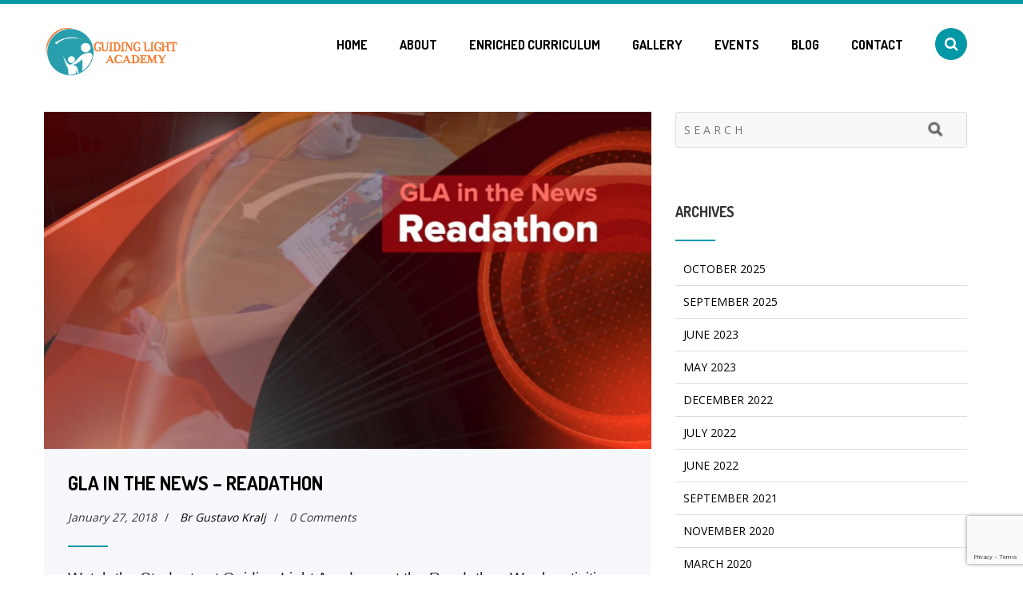

--- FILE ---
content_type: text/html; charset=utf-8
request_url: https://www.google.com/recaptcha/api2/anchor?ar=1&k=6LchJdUZAAAAAD0tTUysilH5UbJP6eUeddCeTqFi&co=aHR0cHM6Ly9ndWlkaW5nbGlnaHRhY2FkZW15LmNvbTo0NDM.&hl=en&v=PoyoqOPhxBO7pBk68S4YbpHZ&size=invisible&anchor-ms=20000&execute-ms=30000&cb=8n386rehblb8
body_size: 48670
content:
<!DOCTYPE HTML><html dir="ltr" lang="en"><head><meta http-equiv="Content-Type" content="text/html; charset=UTF-8">
<meta http-equiv="X-UA-Compatible" content="IE=edge">
<title>reCAPTCHA</title>
<style type="text/css">
/* cyrillic-ext */
@font-face {
  font-family: 'Roboto';
  font-style: normal;
  font-weight: 400;
  font-stretch: 100%;
  src: url(//fonts.gstatic.com/s/roboto/v48/KFO7CnqEu92Fr1ME7kSn66aGLdTylUAMa3GUBHMdazTgWw.woff2) format('woff2');
  unicode-range: U+0460-052F, U+1C80-1C8A, U+20B4, U+2DE0-2DFF, U+A640-A69F, U+FE2E-FE2F;
}
/* cyrillic */
@font-face {
  font-family: 'Roboto';
  font-style: normal;
  font-weight: 400;
  font-stretch: 100%;
  src: url(//fonts.gstatic.com/s/roboto/v48/KFO7CnqEu92Fr1ME7kSn66aGLdTylUAMa3iUBHMdazTgWw.woff2) format('woff2');
  unicode-range: U+0301, U+0400-045F, U+0490-0491, U+04B0-04B1, U+2116;
}
/* greek-ext */
@font-face {
  font-family: 'Roboto';
  font-style: normal;
  font-weight: 400;
  font-stretch: 100%;
  src: url(//fonts.gstatic.com/s/roboto/v48/KFO7CnqEu92Fr1ME7kSn66aGLdTylUAMa3CUBHMdazTgWw.woff2) format('woff2');
  unicode-range: U+1F00-1FFF;
}
/* greek */
@font-face {
  font-family: 'Roboto';
  font-style: normal;
  font-weight: 400;
  font-stretch: 100%;
  src: url(//fonts.gstatic.com/s/roboto/v48/KFO7CnqEu92Fr1ME7kSn66aGLdTylUAMa3-UBHMdazTgWw.woff2) format('woff2');
  unicode-range: U+0370-0377, U+037A-037F, U+0384-038A, U+038C, U+038E-03A1, U+03A3-03FF;
}
/* math */
@font-face {
  font-family: 'Roboto';
  font-style: normal;
  font-weight: 400;
  font-stretch: 100%;
  src: url(//fonts.gstatic.com/s/roboto/v48/KFO7CnqEu92Fr1ME7kSn66aGLdTylUAMawCUBHMdazTgWw.woff2) format('woff2');
  unicode-range: U+0302-0303, U+0305, U+0307-0308, U+0310, U+0312, U+0315, U+031A, U+0326-0327, U+032C, U+032F-0330, U+0332-0333, U+0338, U+033A, U+0346, U+034D, U+0391-03A1, U+03A3-03A9, U+03B1-03C9, U+03D1, U+03D5-03D6, U+03F0-03F1, U+03F4-03F5, U+2016-2017, U+2034-2038, U+203C, U+2040, U+2043, U+2047, U+2050, U+2057, U+205F, U+2070-2071, U+2074-208E, U+2090-209C, U+20D0-20DC, U+20E1, U+20E5-20EF, U+2100-2112, U+2114-2115, U+2117-2121, U+2123-214F, U+2190, U+2192, U+2194-21AE, U+21B0-21E5, U+21F1-21F2, U+21F4-2211, U+2213-2214, U+2216-22FF, U+2308-230B, U+2310, U+2319, U+231C-2321, U+2336-237A, U+237C, U+2395, U+239B-23B7, U+23D0, U+23DC-23E1, U+2474-2475, U+25AF, U+25B3, U+25B7, U+25BD, U+25C1, U+25CA, U+25CC, U+25FB, U+266D-266F, U+27C0-27FF, U+2900-2AFF, U+2B0E-2B11, U+2B30-2B4C, U+2BFE, U+3030, U+FF5B, U+FF5D, U+1D400-1D7FF, U+1EE00-1EEFF;
}
/* symbols */
@font-face {
  font-family: 'Roboto';
  font-style: normal;
  font-weight: 400;
  font-stretch: 100%;
  src: url(//fonts.gstatic.com/s/roboto/v48/KFO7CnqEu92Fr1ME7kSn66aGLdTylUAMaxKUBHMdazTgWw.woff2) format('woff2');
  unicode-range: U+0001-000C, U+000E-001F, U+007F-009F, U+20DD-20E0, U+20E2-20E4, U+2150-218F, U+2190, U+2192, U+2194-2199, U+21AF, U+21E6-21F0, U+21F3, U+2218-2219, U+2299, U+22C4-22C6, U+2300-243F, U+2440-244A, U+2460-24FF, U+25A0-27BF, U+2800-28FF, U+2921-2922, U+2981, U+29BF, U+29EB, U+2B00-2BFF, U+4DC0-4DFF, U+FFF9-FFFB, U+10140-1018E, U+10190-1019C, U+101A0, U+101D0-101FD, U+102E0-102FB, U+10E60-10E7E, U+1D2C0-1D2D3, U+1D2E0-1D37F, U+1F000-1F0FF, U+1F100-1F1AD, U+1F1E6-1F1FF, U+1F30D-1F30F, U+1F315, U+1F31C, U+1F31E, U+1F320-1F32C, U+1F336, U+1F378, U+1F37D, U+1F382, U+1F393-1F39F, U+1F3A7-1F3A8, U+1F3AC-1F3AF, U+1F3C2, U+1F3C4-1F3C6, U+1F3CA-1F3CE, U+1F3D4-1F3E0, U+1F3ED, U+1F3F1-1F3F3, U+1F3F5-1F3F7, U+1F408, U+1F415, U+1F41F, U+1F426, U+1F43F, U+1F441-1F442, U+1F444, U+1F446-1F449, U+1F44C-1F44E, U+1F453, U+1F46A, U+1F47D, U+1F4A3, U+1F4B0, U+1F4B3, U+1F4B9, U+1F4BB, U+1F4BF, U+1F4C8-1F4CB, U+1F4D6, U+1F4DA, U+1F4DF, U+1F4E3-1F4E6, U+1F4EA-1F4ED, U+1F4F7, U+1F4F9-1F4FB, U+1F4FD-1F4FE, U+1F503, U+1F507-1F50B, U+1F50D, U+1F512-1F513, U+1F53E-1F54A, U+1F54F-1F5FA, U+1F610, U+1F650-1F67F, U+1F687, U+1F68D, U+1F691, U+1F694, U+1F698, U+1F6AD, U+1F6B2, U+1F6B9-1F6BA, U+1F6BC, U+1F6C6-1F6CF, U+1F6D3-1F6D7, U+1F6E0-1F6EA, U+1F6F0-1F6F3, U+1F6F7-1F6FC, U+1F700-1F7FF, U+1F800-1F80B, U+1F810-1F847, U+1F850-1F859, U+1F860-1F887, U+1F890-1F8AD, U+1F8B0-1F8BB, U+1F8C0-1F8C1, U+1F900-1F90B, U+1F93B, U+1F946, U+1F984, U+1F996, U+1F9E9, U+1FA00-1FA6F, U+1FA70-1FA7C, U+1FA80-1FA89, U+1FA8F-1FAC6, U+1FACE-1FADC, U+1FADF-1FAE9, U+1FAF0-1FAF8, U+1FB00-1FBFF;
}
/* vietnamese */
@font-face {
  font-family: 'Roboto';
  font-style: normal;
  font-weight: 400;
  font-stretch: 100%;
  src: url(//fonts.gstatic.com/s/roboto/v48/KFO7CnqEu92Fr1ME7kSn66aGLdTylUAMa3OUBHMdazTgWw.woff2) format('woff2');
  unicode-range: U+0102-0103, U+0110-0111, U+0128-0129, U+0168-0169, U+01A0-01A1, U+01AF-01B0, U+0300-0301, U+0303-0304, U+0308-0309, U+0323, U+0329, U+1EA0-1EF9, U+20AB;
}
/* latin-ext */
@font-face {
  font-family: 'Roboto';
  font-style: normal;
  font-weight: 400;
  font-stretch: 100%;
  src: url(//fonts.gstatic.com/s/roboto/v48/KFO7CnqEu92Fr1ME7kSn66aGLdTylUAMa3KUBHMdazTgWw.woff2) format('woff2');
  unicode-range: U+0100-02BA, U+02BD-02C5, U+02C7-02CC, U+02CE-02D7, U+02DD-02FF, U+0304, U+0308, U+0329, U+1D00-1DBF, U+1E00-1E9F, U+1EF2-1EFF, U+2020, U+20A0-20AB, U+20AD-20C0, U+2113, U+2C60-2C7F, U+A720-A7FF;
}
/* latin */
@font-face {
  font-family: 'Roboto';
  font-style: normal;
  font-weight: 400;
  font-stretch: 100%;
  src: url(//fonts.gstatic.com/s/roboto/v48/KFO7CnqEu92Fr1ME7kSn66aGLdTylUAMa3yUBHMdazQ.woff2) format('woff2');
  unicode-range: U+0000-00FF, U+0131, U+0152-0153, U+02BB-02BC, U+02C6, U+02DA, U+02DC, U+0304, U+0308, U+0329, U+2000-206F, U+20AC, U+2122, U+2191, U+2193, U+2212, U+2215, U+FEFF, U+FFFD;
}
/* cyrillic-ext */
@font-face {
  font-family: 'Roboto';
  font-style: normal;
  font-weight: 500;
  font-stretch: 100%;
  src: url(//fonts.gstatic.com/s/roboto/v48/KFO7CnqEu92Fr1ME7kSn66aGLdTylUAMa3GUBHMdazTgWw.woff2) format('woff2');
  unicode-range: U+0460-052F, U+1C80-1C8A, U+20B4, U+2DE0-2DFF, U+A640-A69F, U+FE2E-FE2F;
}
/* cyrillic */
@font-face {
  font-family: 'Roboto';
  font-style: normal;
  font-weight: 500;
  font-stretch: 100%;
  src: url(//fonts.gstatic.com/s/roboto/v48/KFO7CnqEu92Fr1ME7kSn66aGLdTylUAMa3iUBHMdazTgWw.woff2) format('woff2');
  unicode-range: U+0301, U+0400-045F, U+0490-0491, U+04B0-04B1, U+2116;
}
/* greek-ext */
@font-face {
  font-family: 'Roboto';
  font-style: normal;
  font-weight: 500;
  font-stretch: 100%;
  src: url(//fonts.gstatic.com/s/roboto/v48/KFO7CnqEu92Fr1ME7kSn66aGLdTylUAMa3CUBHMdazTgWw.woff2) format('woff2');
  unicode-range: U+1F00-1FFF;
}
/* greek */
@font-face {
  font-family: 'Roboto';
  font-style: normal;
  font-weight: 500;
  font-stretch: 100%;
  src: url(//fonts.gstatic.com/s/roboto/v48/KFO7CnqEu92Fr1ME7kSn66aGLdTylUAMa3-UBHMdazTgWw.woff2) format('woff2');
  unicode-range: U+0370-0377, U+037A-037F, U+0384-038A, U+038C, U+038E-03A1, U+03A3-03FF;
}
/* math */
@font-face {
  font-family: 'Roboto';
  font-style: normal;
  font-weight: 500;
  font-stretch: 100%;
  src: url(//fonts.gstatic.com/s/roboto/v48/KFO7CnqEu92Fr1ME7kSn66aGLdTylUAMawCUBHMdazTgWw.woff2) format('woff2');
  unicode-range: U+0302-0303, U+0305, U+0307-0308, U+0310, U+0312, U+0315, U+031A, U+0326-0327, U+032C, U+032F-0330, U+0332-0333, U+0338, U+033A, U+0346, U+034D, U+0391-03A1, U+03A3-03A9, U+03B1-03C9, U+03D1, U+03D5-03D6, U+03F0-03F1, U+03F4-03F5, U+2016-2017, U+2034-2038, U+203C, U+2040, U+2043, U+2047, U+2050, U+2057, U+205F, U+2070-2071, U+2074-208E, U+2090-209C, U+20D0-20DC, U+20E1, U+20E5-20EF, U+2100-2112, U+2114-2115, U+2117-2121, U+2123-214F, U+2190, U+2192, U+2194-21AE, U+21B0-21E5, U+21F1-21F2, U+21F4-2211, U+2213-2214, U+2216-22FF, U+2308-230B, U+2310, U+2319, U+231C-2321, U+2336-237A, U+237C, U+2395, U+239B-23B7, U+23D0, U+23DC-23E1, U+2474-2475, U+25AF, U+25B3, U+25B7, U+25BD, U+25C1, U+25CA, U+25CC, U+25FB, U+266D-266F, U+27C0-27FF, U+2900-2AFF, U+2B0E-2B11, U+2B30-2B4C, U+2BFE, U+3030, U+FF5B, U+FF5D, U+1D400-1D7FF, U+1EE00-1EEFF;
}
/* symbols */
@font-face {
  font-family: 'Roboto';
  font-style: normal;
  font-weight: 500;
  font-stretch: 100%;
  src: url(//fonts.gstatic.com/s/roboto/v48/KFO7CnqEu92Fr1ME7kSn66aGLdTylUAMaxKUBHMdazTgWw.woff2) format('woff2');
  unicode-range: U+0001-000C, U+000E-001F, U+007F-009F, U+20DD-20E0, U+20E2-20E4, U+2150-218F, U+2190, U+2192, U+2194-2199, U+21AF, U+21E6-21F0, U+21F3, U+2218-2219, U+2299, U+22C4-22C6, U+2300-243F, U+2440-244A, U+2460-24FF, U+25A0-27BF, U+2800-28FF, U+2921-2922, U+2981, U+29BF, U+29EB, U+2B00-2BFF, U+4DC0-4DFF, U+FFF9-FFFB, U+10140-1018E, U+10190-1019C, U+101A0, U+101D0-101FD, U+102E0-102FB, U+10E60-10E7E, U+1D2C0-1D2D3, U+1D2E0-1D37F, U+1F000-1F0FF, U+1F100-1F1AD, U+1F1E6-1F1FF, U+1F30D-1F30F, U+1F315, U+1F31C, U+1F31E, U+1F320-1F32C, U+1F336, U+1F378, U+1F37D, U+1F382, U+1F393-1F39F, U+1F3A7-1F3A8, U+1F3AC-1F3AF, U+1F3C2, U+1F3C4-1F3C6, U+1F3CA-1F3CE, U+1F3D4-1F3E0, U+1F3ED, U+1F3F1-1F3F3, U+1F3F5-1F3F7, U+1F408, U+1F415, U+1F41F, U+1F426, U+1F43F, U+1F441-1F442, U+1F444, U+1F446-1F449, U+1F44C-1F44E, U+1F453, U+1F46A, U+1F47D, U+1F4A3, U+1F4B0, U+1F4B3, U+1F4B9, U+1F4BB, U+1F4BF, U+1F4C8-1F4CB, U+1F4D6, U+1F4DA, U+1F4DF, U+1F4E3-1F4E6, U+1F4EA-1F4ED, U+1F4F7, U+1F4F9-1F4FB, U+1F4FD-1F4FE, U+1F503, U+1F507-1F50B, U+1F50D, U+1F512-1F513, U+1F53E-1F54A, U+1F54F-1F5FA, U+1F610, U+1F650-1F67F, U+1F687, U+1F68D, U+1F691, U+1F694, U+1F698, U+1F6AD, U+1F6B2, U+1F6B9-1F6BA, U+1F6BC, U+1F6C6-1F6CF, U+1F6D3-1F6D7, U+1F6E0-1F6EA, U+1F6F0-1F6F3, U+1F6F7-1F6FC, U+1F700-1F7FF, U+1F800-1F80B, U+1F810-1F847, U+1F850-1F859, U+1F860-1F887, U+1F890-1F8AD, U+1F8B0-1F8BB, U+1F8C0-1F8C1, U+1F900-1F90B, U+1F93B, U+1F946, U+1F984, U+1F996, U+1F9E9, U+1FA00-1FA6F, U+1FA70-1FA7C, U+1FA80-1FA89, U+1FA8F-1FAC6, U+1FACE-1FADC, U+1FADF-1FAE9, U+1FAF0-1FAF8, U+1FB00-1FBFF;
}
/* vietnamese */
@font-face {
  font-family: 'Roboto';
  font-style: normal;
  font-weight: 500;
  font-stretch: 100%;
  src: url(//fonts.gstatic.com/s/roboto/v48/KFO7CnqEu92Fr1ME7kSn66aGLdTylUAMa3OUBHMdazTgWw.woff2) format('woff2');
  unicode-range: U+0102-0103, U+0110-0111, U+0128-0129, U+0168-0169, U+01A0-01A1, U+01AF-01B0, U+0300-0301, U+0303-0304, U+0308-0309, U+0323, U+0329, U+1EA0-1EF9, U+20AB;
}
/* latin-ext */
@font-face {
  font-family: 'Roboto';
  font-style: normal;
  font-weight: 500;
  font-stretch: 100%;
  src: url(//fonts.gstatic.com/s/roboto/v48/KFO7CnqEu92Fr1ME7kSn66aGLdTylUAMa3KUBHMdazTgWw.woff2) format('woff2');
  unicode-range: U+0100-02BA, U+02BD-02C5, U+02C7-02CC, U+02CE-02D7, U+02DD-02FF, U+0304, U+0308, U+0329, U+1D00-1DBF, U+1E00-1E9F, U+1EF2-1EFF, U+2020, U+20A0-20AB, U+20AD-20C0, U+2113, U+2C60-2C7F, U+A720-A7FF;
}
/* latin */
@font-face {
  font-family: 'Roboto';
  font-style: normal;
  font-weight: 500;
  font-stretch: 100%;
  src: url(//fonts.gstatic.com/s/roboto/v48/KFO7CnqEu92Fr1ME7kSn66aGLdTylUAMa3yUBHMdazQ.woff2) format('woff2');
  unicode-range: U+0000-00FF, U+0131, U+0152-0153, U+02BB-02BC, U+02C6, U+02DA, U+02DC, U+0304, U+0308, U+0329, U+2000-206F, U+20AC, U+2122, U+2191, U+2193, U+2212, U+2215, U+FEFF, U+FFFD;
}
/* cyrillic-ext */
@font-face {
  font-family: 'Roboto';
  font-style: normal;
  font-weight: 900;
  font-stretch: 100%;
  src: url(//fonts.gstatic.com/s/roboto/v48/KFO7CnqEu92Fr1ME7kSn66aGLdTylUAMa3GUBHMdazTgWw.woff2) format('woff2');
  unicode-range: U+0460-052F, U+1C80-1C8A, U+20B4, U+2DE0-2DFF, U+A640-A69F, U+FE2E-FE2F;
}
/* cyrillic */
@font-face {
  font-family: 'Roboto';
  font-style: normal;
  font-weight: 900;
  font-stretch: 100%;
  src: url(//fonts.gstatic.com/s/roboto/v48/KFO7CnqEu92Fr1ME7kSn66aGLdTylUAMa3iUBHMdazTgWw.woff2) format('woff2');
  unicode-range: U+0301, U+0400-045F, U+0490-0491, U+04B0-04B1, U+2116;
}
/* greek-ext */
@font-face {
  font-family: 'Roboto';
  font-style: normal;
  font-weight: 900;
  font-stretch: 100%;
  src: url(//fonts.gstatic.com/s/roboto/v48/KFO7CnqEu92Fr1ME7kSn66aGLdTylUAMa3CUBHMdazTgWw.woff2) format('woff2');
  unicode-range: U+1F00-1FFF;
}
/* greek */
@font-face {
  font-family: 'Roboto';
  font-style: normal;
  font-weight: 900;
  font-stretch: 100%;
  src: url(//fonts.gstatic.com/s/roboto/v48/KFO7CnqEu92Fr1ME7kSn66aGLdTylUAMa3-UBHMdazTgWw.woff2) format('woff2');
  unicode-range: U+0370-0377, U+037A-037F, U+0384-038A, U+038C, U+038E-03A1, U+03A3-03FF;
}
/* math */
@font-face {
  font-family: 'Roboto';
  font-style: normal;
  font-weight: 900;
  font-stretch: 100%;
  src: url(//fonts.gstatic.com/s/roboto/v48/KFO7CnqEu92Fr1ME7kSn66aGLdTylUAMawCUBHMdazTgWw.woff2) format('woff2');
  unicode-range: U+0302-0303, U+0305, U+0307-0308, U+0310, U+0312, U+0315, U+031A, U+0326-0327, U+032C, U+032F-0330, U+0332-0333, U+0338, U+033A, U+0346, U+034D, U+0391-03A1, U+03A3-03A9, U+03B1-03C9, U+03D1, U+03D5-03D6, U+03F0-03F1, U+03F4-03F5, U+2016-2017, U+2034-2038, U+203C, U+2040, U+2043, U+2047, U+2050, U+2057, U+205F, U+2070-2071, U+2074-208E, U+2090-209C, U+20D0-20DC, U+20E1, U+20E5-20EF, U+2100-2112, U+2114-2115, U+2117-2121, U+2123-214F, U+2190, U+2192, U+2194-21AE, U+21B0-21E5, U+21F1-21F2, U+21F4-2211, U+2213-2214, U+2216-22FF, U+2308-230B, U+2310, U+2319, U+231C-2321, U+2336-237A, U+237C, U+2395, U+239B-23B7, U+23D0, U+23DC-23E1, U+2474-2475, U+25AF, U+25B3, U+25B7, U+25BD, U+25C1, U+25CA, U+25CC, U+25FB, U+266D-266F, U+27C0-27FF, U+2900-2AFF, U+2B0E-2B11, U+2B30-2B4C, U+2BFE, U+3030, U+FF5B, U+FF5D, U+1D400-1D7FF, U+1EE00-1EEFF;
}
/* symbols */
@font-face {
  font-family: 'Roboto';
  font-style: normal;
  font-weight: 900;
  font-stretch: 100%;
  src: url(//fonts.gstatic.com/s/roboto/v48/KFO7CnqEu92Fr1ME7kSn66aGLdTylUAMaxKUBHMdazTgWw.woff2) format('woff2');
  unicode-range: U+0001-000C, U+000E-001F, U+007F-009F, U+20DD-20E0, U+20E2-20E4, U+2150-218F, U+2190, U+2192, U+2194-2199, U+21AF, U+21E6-21F0, U+21F3, U+2218-2219, U+2299, U+22C4-22C6, U+2300-243F, U+2440-244A, U+2460-24FF, U+25A0-27BF, U+2800-28FF, U+2921-2922, U+2981, U+29BF, U+29EB, U+2B00-2BFF, U+4DC0-4DFF, U+FFF9-FFFB, U+10140-1018E, U+10190-1019C, U+101A0, U+101D0-101FD, U+102E0-102FB, U+10E60-10E7E, U+1D2C0-1D2D3, U+1D2E0-1D37F, U+1F000-1F0FF, U+1F100-1F1AD, U+1F1E6-1F1FF, U+1F30D-1F30F, U+1F315, U+1F31C, U+1F31E, U+1F320-1F32C, U+1F336, U+1F378, U+1F37D, U+1F382, U+1F393-1F39F, U+1F3A7-1F3A8, U+1F3AC-1F3AF, U+1F3C2, U+1F3C4-1F3C6, U+1F3CA-1F3CE, U+1F3D4-1F3E0, U+1F3ED, U+1F3F1-1F3F3, U+1F3F5-1F3F7, U+1F408, U+1F415, U+1F41F, U+1F426, U+1F43F, U+1F441-1F442, U+1F444, U+1F446-1F449, U+1F44C-1F44E, U+1F453, U+1F46A, U+1F47D, U+1F4A3, U+1F4B0, U+1F4B3, U+1F4B9, U+1F4BB, U+1F4BF, U+1F4C8-1F4CB, U+1F4D6, U+1F4DA, U+1F4DF, U+1F4E3-1F4E6, U+1F4EA-1F4ED, U+1F4F7, U+1F4F9-1F4FB, U+1F4FD-1F4FE, U+1F503, U+1F507-1F50B, U+1F50D, U+1F512-1F513, U+1F53E-1F54A, U+1F54F-1F5FA, U+1F610, U+1F650-1F67F, U+1F687, U+1F68D, U+1F691, U+1F694, U+1F698, U+1F6AD, U+1F6B2, U+1F6B9-1F6BA, U+1F6BC, U+1F6C6-1F6CF, U+1F6D3-1F6D7, U+1F6E0-1F6EA, U+1F6F0-1F6F3, U+1F6F7-1F6FC, U+1F700-1F7FF, U+1F800-1F80B, U+1F810-1F847, U+1F850-1F859, U+1F860-1F887, U+1F890-1F8AD, U+1F8B0-1F8BB, U+1F8C0-1F8C1, U+1F900-1F90B, U+1F93B, U+1F946, U+1F984, U+1F996, U+1F9E9, U+1FA00-1FA6F, U+1FA70-1FA7C, U+1FA80-1FA89, U+1FA8F-1FAC6, U+1FACE-1FADC, U+1FADF-1FAE9, U+1FAF0-1FAF8, U+1FB00-1FBFF;
}
/* vietnamese */
@font-face {
  font-family: 'Roboto';
  font-style: normal;
  font-weight: 900;
  font-stretch: 100%;
  src: url(//fonts.gstatic.com/s/roboto/v48/KFO7CnqEu92Fr1ME7kSn66aGLdTylUAMa3OUBHMdazTgWw.woff2) format('woff2');
  unicode-range: U+0102-0103, U+0110-0111, U+0128-0129, U+0168-0169, U+01A0-01A1, U+01AF-01B0, U+0300-0301, U+0303-0304, U+0308-0309, U+0323, U+0329, U+1EA0-1EF9, U+20AB;
}
/* latin-ext */
@font-face {
  font-family: 'Roboto';
  font-style: normal;
  font-weight: 900;
  font-stretch: 100%;
  src: url(//fonts.gstatic.com/s/roboto/v48/KFO7CnqEu92Fr1ME7kSn66aGLdTylUAMa3KUBHMdazTgWw.woff2) format('woff2');
  unicode-range: U+0100-02BA, U+02BD-02C5, U+02C7-02CC, U+02CE-02D7, U+02DD-02FF, U+0304, U+0308, U+0329, U+1D00-1DBF, U+1E00-1E9F, U+1EF2-1EFF, U+2020, U+20A0-20AB, U+20AD-20C0, U+2113, U+2C60-2C7F, U+A720-A7FF;
}
/* latin */
@font-face {
  font-family: 'Roboto';
  font-style: normal;
  font-weight: 900;
  font-stretch: 100%;
  src: url(//fonts.gstatic.com/s/roboto/v48/KFO7CnqEu92Fr1ME7kSn66aGLdTylUAMa3yUBHMdazQ.woff2) format('woff2');
  unicode-range: U+0000-00FF, U+0131, U+0152-0153, U+02BB-02BC, U+02C6, U+02DA, U+02DC, U+0304, U+0308, U+0329, U+2000-206F, U+20AC, U+2122, U+2191, U+2193, U+2212, U+2215, U+FEFF, U+FFFD;
}

</style>
<link rel="stylesheet" type="text/css" href="https://www.gstatic.com/recaptcha/releases/PoyoqOPhxBO7pBk68S4YbpHZ/styles__ltr.css">
<script nonce="xu3ST56W0d41CbOi4c6RvA" type="text/javascript">window['__recaptcha_api'] = 'https://www.google.com/recaptcha/api2/';</script>
<script type="text/javascript" src="https://www.gstatic.com/recaptcha/releases/PoyoqOPhxBO7pBk68S4YbpHZ/recaptcha__en.js" nonce="xu3ST56W0d41CbOi4c6RvA">
      
    </script></head>
<body><div id="rc-anchor-alert" class="rc-anchor-alert"></div>
<input type="hidden" id="recaptcha-token" value="[base64]">
<script type="text/javascript" nonce="xu3ST56W0d41CbOi4c6RvA">
      recaptcha.anchor.Main.init("[\x22ainput\x22,[\x22bgdata\x22,\x22\x22,\[base64]/[base64]/MjU1Ong/[base64]/[base64]/[base64]/[base64]/[base64]/[base64]/[base64]/[base64]/[base64]/[base64]/[base64]/[base64]/[base64]/[base64]/[base64]\\u003d\x22,\[base64]\\u003d\x22,\x22UQbCq8K+VHnDp1gyV8KLU8O8w5UEw45hCjF3wqxlw689QMOSD8KpwrB4CsO9w4rCjMK9LSx0w75lw6fDlDN3w6nDocK0HQ/DkMKGw44zB8OtHMKfwqfDlcOeO8OyVSxwwpQoLsOwRMKqw5rDoj59woheCyZJwp3DvcKHIsOzwqYYw5TDkcOJwp/CiwBML8KgecO/PhHDkWHCrsOAwpPDmcKlwr7Dm8O2GH58wo5nRCZEWsOpSibChcO1d8KEUsKLw7TCkHLDiSUYwoZ0w7x4wrzDuUdSDsOewpXDoUtIw7FZAMK6wr3CjsOgw6ZpAMKmNCJuwrvDqcK6TcK/fMK7O8Kywo0Jw7DDi3YCw45oABEKw5fDu8OKwobChmZYf8OEw6LDlsKtfsOBEsOORzQHw5RVw5bCqMKSw5bCkMOUPcOowpNlwp4QS8OcworClVlMSMOAEMOPwql+BXnDuk3DqW3Dp1DDoMKEw45gw6fDisOWw61bHyfCvyrDggtzw5ojYXvCnm/Cl8Klw4BELEYhw4bCo8K3w4nCk8KqDik1w4QVwo97KyFYWsKWSBbDjcO7w6/Ct8K+wpzDksOVwpfCuyvCnsOJFDLCrR8HBkd7wrHDlcOUG8KWGMKhDFvDsMKCw6gPWMKuAmVrWcK6X8KnQCPCrXDDjsOywqHDncO9X8Oawp7DvMKJw7DDh0IMw4Ydw7YyLW44Ty5ZwrXDskTCgHLCowzDvD/DjE3DrCXDiMOAw4IPJGLCgWJBLMOmwpcqwpzDqcK/wrE/[base64]/[base64]/Dp3rCtWrClcOafyduRSEDw7vDpHl6IcKPwrREwrYRwpHDjk/DlMOIM8KKd8KxO8OQwq4zwpgJTXUGPHtrwoEYw4Yfw6M3VTXDkcKmU8Odw4hSwqvCrcKlw6PCuUhUwqzCp8K9OMKkwofCmcKvBUvCr0DDuMKawr/DrsKaX8O6Rg3CncKYwq3DoyrCmsO3GT7CksOIWW8Dw4Vpw4HDmGjDmkbDs8Ksw7g2PVLDikHDvcKbaMO1VMOrQMKBej7Di1RUwrB0TcOgRzlVcjZ3wrzChsOHHk7DucOMw47DvsOva38VVQjDksOuF8O9BQoKKGpswrzDnzlaw6TDgMOqWzYKw6XCncKWwohRw7w8w4/Co2pNw5YyChd+wrDDjcKxwr3CmVPDhT1qWMKADMO/[base64]/DssKFwoY8wqbDssONLcKkGcKHbwFywqtVLxvDtMKbHRd5w7jCpcKrXcOyIgvDt3TCuDtTTsKzbcOKT8O5K8OKUsOUJ8Kpw77CkCPDt1/DlsOReEXCoVHCuMK0fMK+wqzDssOawqtOw5HCv38iG3DCqMK/w73DgBHDsMKEwopbBMOwFMOhasKEw7Utw6nDkGXDunTClXbDny/[base64]/Dg8KfwpwuwojCv8KUw6l0w5dDwqPDkMOzw6HCkxDDiDzCvcOUSzzCqsKFAsOGwr/CnH3Dq8K+w6B4XcKGw5c3I8OJUcKlwqArAcKlw4XDrsOaXx3CnXfDkng8wocffW1ME0bDuUXCtcOeFQFkw6sqwr9ew5nDj8K4w58sFsKmw59TwoI1wpzCkzXDo0rCnMK4w5/DsXnCvcOowrvCjRbCssOIYsK5Ny3CuzrCo0jDgsO0BmJnwoTDscOZw4hMehxowrXDmUHDnMKZRzLCksOIw47Ck8K+wo3CrMKOwpkxwq/CjWvClgfCo3bDjsKMHTzDt8KOWsObX8O4OHdlw7DCgmvDpiE3w4XCgsO+wpN5I8KCCgpJLsKZw7cVw6jCucO5EsKtfzxGwo3DnkvDi3kAATjDlMOrwrBvw7JDwpnCulvCj8OpWcO0wqgHHMOZCsO3w5vCoFRgCsOzbR/ChgPCumxpfMO9wrXDlzoAK8KHwodydcOFRk7Do8KzNMKYF8OsFw3CiMOCP8ONMFYIZErDnMK3IcKCwpstDHNbwpUCR8KHw6rDqsOvE8KEwpZZZX/CqFDClXt4NcO1J8KDwpbDjH7DrsOXTMOSWiTCn8OVWx5ISC7CrBfCuMOWw6jDkRDDkWlbw7JZIgEjLnZQW8KNwqzDtA/[base64]/CcKJBQfDtsKcwrfDiz/[base64]/[base64]/wpHCssKiw7DDqsK2FcKhMgZmPRl0J3zDrsOxHBgLDMKZL3/Cn8KTw7jDo2kTw7jDi8OFRjYIw6wfM8K3IcKbRhDCnsKbwrw1LGzDr8OyG8K7w70+wr3DmjLDvzfCjB53w5EawqXDmMOYwpwWIlnCksOCwq7DsBoow7zDi8K2XsKAwoPDgE/DrsOqwo3DsMKIwrLCkcKDwoXDo1jCj8O5w7FFOzdpwrXDpMKXw7DDt1Yaf2PDuCUdeMOiHsK/[base64]/[base64]/DjwprHy/CmxbDk8Kww4nCucKWwp7DjE3CvAYXG8OAwqPCi8OQTMKgw7tgwqLDtsKdwo91w4cXw4xwFMO9wpdtScOGw6s8w7loacKLw7x2w7rDun5zwqbDs8KFXXTCvTpPOTLCtsOpJ8Oxw6HCssOKwq1KBn3DmMOMw5rCscKAd8KjI3zCmGxtw49rw5XCscK9wq/ClsKlWcKyw49Lwp4awpjCg8O/ZERKY3Rew5ZjwokHwonChcKow5fDgy7Cu2/DocK5CQLCi8KibsOnVsOPSMKbTgXDvcKdw5ERwp7DmlxtRHjCucKiw5lwS8KnXhbClgzCsCIqw5t/ESUWwqxsPcOlG3zDrBLCg8O/w69Cwps/[base64]/w7bDhsKFAsKywofDpGjCgzMuD8OcKRDCvnnDi1saW1bClMKSwq8dw4BICcKGYXDDmMOPw4nDpsK/[base64]/wpbCtHfDlMO7w50QIMOUC8OxAMKWTsORasObQMKVOcKvwrc0wpA+wpY4wqRUVcKNcBrCksK+d3UgBxJzXsOjRcO1B8KvwpsXRnDCii/DqXfDosK4woV9QAnDqsKTwpLCssKOwr/Cq8OLw7R7UsOAHTYCw4rCpcOoY1bCqBtnNsKzeETCpcOMw5NoSsKuwolGwoPDgsOrEUs7w5bCvcO6Hx8MwonDuQDDoBPDisORJMK0NS07woLDvjzDlWXDmBBHwrBYacO4w6/DqQ9rwoNfwqcRa8O1woQvPTjDjhHDisKewr5SMMKfw6tAw61AwoVTw65YwpU4w5nDl8K9UUHDkVIiw7c6wp3DuUbDn3Bzw7xYwoJhw64IwqLDgCMvQcKvRMOtw43Cp8Ozw7dBwojDpMO1wqHDlVUOwosMw4/DozrCulvDgHrCpHzCgcOCw4/Dg8Ofayxfwr8JworDr2vChsKGwpDDkydaDxvDjMOmRTchNcKAfz5Ow5zDlR7CkMKeSnLCosOsG8OQw5PCi8K9w6nDuMKWwo7CoUJswrodCsKIw5M7wpwmwonCgg/Ck8OWfBvDtcOHaXrCnMOCf3EjPsOwRMOwwpbDvcOJw6TDqF8ZK1zDjcKTwr14wrvDn0bCtcKWw4DDvsKjw7ImwqXDq8OLF37DtSAOUGLDqBUGwoh5Dg7DmCXCm8OtfB3DlsOawoERHH1RP8OrdsKRw4PDk8OMwo/CnlpeeGrCrMKjFcKBwpFKbXfCg8KFwr3Cpx4/ajPDocOHfcK6wpHCiXBtwrlYwpzCnMOUbcO+w6PCtF7Dkx0sw7fDoDwWwpPDl8KTw7/CkcOwbsKAwpnCiGDCr1HDhUF9w4TDnFLCi8KVAFYmQcOyw7DDmiAyNxvCgsK9FcKZwq/DgCXDsMOtaMO/AGBTasOYVcKiaRIqTMO8dcKKw5vCpMKSwpPDhSRVw6NVw4vDjsORAMK/DsKAH8OmPMOiPcKTw5/[base64]/[base64]/[base64]/[base64]/UlRCw7DDmcKrw5PCiTwHwpVjw7o3w4bDm8KgHBMOw5zDlsOqUsOVw4toCgXCj8OOFic7w4ZcG8Oswo3Dv2LDkU3Cm8KeQkXDpsO9wrTDscOsMDHCl8Ogw7BbQ2DCvsOjw4kUwrLDk08mbyTDhjTCuMKIbUDCmsOZD0NVYcO9dsOYeMOjwoMqwq/[base64]/BMObwohBBSF8XWATDsOWTnbDsMO5w5cjw4N2wp1YOgXDiyfCg8OFw4zCshw+w4XCjBhVw67DlgbDpw4nLRfDisKLw6bCicKew71mw5PDvEnCksK+w7HCsEHCtBrCtcK1DhN1PcKUwppZwpXCn0NPw4tlwrR/[base64]/DrMOYwrI9woQ4J8O2J8KjQEPDi8KywpvDsms0fCUjw7ApU8K0w7fCh8O2Y1lEw4lXKcOfc0PDkcKVwqdzAsOPc0TDgMKwKsKDJ1sFEsKRGzQxOSELwonDk8OyP8O3wqp6Y1vCgW/Cg8OkQBBGw54+WcKkdijDucOsCgJNwozCgsKHOGEtBsKfw4MLak18WsKleFXDumbDsBshUBnDuXoAw4ZZw7wyBDwmY3nDtMO5woN1YMOKNiRyd8KreUAcwoBUwpHDnXJuVG7CkCLDj8KcDMKvwrjCqCVkTMOqwrl4T8KrOD/ChFYVPWkXeAXCrsOAw7nCo8KKwo3DlMO0WMKUf3sVw6PCuE57wop0Y8OvZlXCocKPwo7CicOyworDrcOSDsKMG8Kzw6TCoSjChMKyw61XaGR/wobChMOgYsOONMK2DcK/wrodN0Y8bQ9BQWbDvRTCl3fCqcOcw6zCjlDDhcKSbMOVYcOVHDIcwr4sD0Imwr8SwqrDkMOZwpl9awLDt8O8wo7CgUvDscOYwq9vf8Ozwq9LX8OKZD/Cpztlwq1+Q03DtibDiV7CscOuAcK0BWrDksOmwrLDl3hhw4fCkMOTwrnCucOhX8KyKUwNT8Klw6E5WTbCv3vCk3fDm8OcI24QwqxOWz9pbMKmwo7Ck8O1Z1bCqQAGagEGFU/Dm0gIEDTDnA7DrzJfOUXDscO2wqbDrsOCwrfChXMcw67CoMOBwrk/[base64]/[base64]/U8K3woHCtw4HwoBRCwAywpXCjHXDpMKXWcKww4LDmXkZfjPCmjNDQxXDuXdSwqEpV8O6w7c0a8KfwpU1wrY9G8KaLMKqw6PCpcKswroSLFvDhUfDkUUeWhgVwoQJwqzCi8Kgw6I/RcOiw4jClC3CmjHCjHXDhcK2w4VOw53DnMOfNcOBc8OJw6olwrgYbBbDrMObw6HCiMKTE1nDpsKowr/DkzcNw7cqw7Qiw7p0DmtPw7TDhcKQdwdhw4MIejReFMOXacOqwqERTXDDr8OMK3vCoEwrKcO3GG3DisOlLsKtCzg7GxHCr8OiYmQcw4nCvRHCtsORDB/Dr8KrFnZmw6NhwpQVw55Rw4YtYsOaNmfDtcKnNMOOCS9Fw4HCiiLDj8OQw7d+wo82OMOSwrF2w5NRwqXDs8Kywq42CH5zw7HCksKQf8KbIgvCnDRpworCgsKxwrE8AgZXw5zDpsOxLyNRwqvCoMKFQ8O1wqDDvnl4Z2fCrsOdfcKQw4/DvjvCksO1w6HCtcOWbQFaaMK/[base64]/w4DDvsOgfgbDrS7DtMOAwqpIwpPDt0fDkcOiTsKBBhpUGcKLEMO2bmDDrTnCtXgVOMKiw6TChsOTwqfCjTDCq8Oew4DDj27Cjy51w6QRw4AfwoN6w5DDosO7w4PDhcKRw44kGxlzI2LCm8KxwqwHZ8OWVTomwqcgw7HDuMOwwogcw7EHwq7CgMOUwoHDnMOdw4d4AX/DhRXClCc1w749w45aw5LDiHo8wp8racKEDsOWwqbCvldjVsKkY8OYwrpOw5VTw58Rw6bDhkcrwoVUGmJtEsOsQMO8wo3Dsn8XBcKaCXNaCn9VQQ9jw4jCnMKdw49Nw7cSQhwrZ8KWwrByw5Mzw5/DpC0Dwq/[base64]/DisKCSMOrwo1EwrnDscOyw4FQw5nCuMKNZMKbw5FUUcK/WxxFwqDCqMKZwrtwIn/[base64]/NsOvwqMyw7jDvBjDoG4FW8Onw5kBecKvPHjCkC0Qw5nCp8OtC8K1woHCokTDo8OdEg/CjwTDnsKkIcOMBsK9w7PCu8KmJsOPwq7ChsK0wpzCoRrDssOiKGhMamrDtkspwppZw6Rvw6fCnCYNEcKdIMO9J8O5w5YyQcK7w6fClcK1OEXDqMKTw7NFM8OeaxVhw5U3XMOXckpAZB0bwrwDY2kZUMKWdMK2FMO/w5HCoMOSw5Ziwp0uMcK0w7B/VFM0wqHDuk8LFcObcm02wpzDhMOVw4dPw7zDncKqRsK+w7rDrRnCicOkCcOow5TDi07Cm1DCgMOjwplZwpfDslHCgsO+dMK/P0jDisOXA8KZJcOOw4IJw6hKw5kfbErDuk3CiA7CqcO1A29TF2PCmHA1wrsOQB7CvcKZSxg6FcK0w7Fhw5/CiU/DkcKXw6xkw4bClMOwwpRqVsOywqRbw4fDh8OYSUrCrxTDkcOLwrBnTD/ChMO+PT/DmsOeRcKiYyVQV8KgwonDgMKQNkzDnsOawrwCfGjDncODFy3CvMKfVFjDs8KCw59rwqTClxHDiwICw7MANMKvwrlJw7Y5ccOBRRUWQkxgDMObSHoZW8Ogw5koczHDh0nChSApah8Uw4PCj8KgasK/w7F/[base64]/CncKCaMKvwqDCsiEkwofCi8KuZ8KpOMO0wqF7EMOEP2Q0M8OBw4JiKCFvFsO+w511CGRKwqPDv0cDw4/Dv8KPCsOdZn/[base64]/WWrCq1nCq8OFwrJswoVGwrsdw5jDnMO9w7/CqiXDtQPDrMK5S8KPJ0pzTX/[base64]/CmkHDul9MOApdw5A4w6/[base64]/DlsO8wpfCkWULW09JBDbCrsOrwrTCrsO5w4Bnw5oAw6zCosOrw4Ngd33Cul3Dgk5nDFPCoMKgYcKUUU0qw7nCn2dhZyLCjsOjwoQUacKqcjRAYF0Kwqs/wpfCucKYwrTDmTAXwpHCmcKTw6zDqSk1QXcbwqrDhXZ7wqsEE8KhXsOJQzFVw6vDjsOMfjl3eyTCqMOeAyTDrMOfex1FfB8CwoNYMFfDhsKDWcKgwpl4wo7Dm8KXSkzChkUlfylff8KWw4zDkAXCtsOLw5tkcEtNwqlRLMKpb8O/wrtpb1A2UcOZwrEuEnNlPA7Doj7DosOWO8Osw6EGw7xVasOww4VoJsOLwoYiIhjDv8KEdsOgw6nDj8OEwqDCrDTDp8Opw411I8KFWMO2TF/CgBLCsMK2NkLDr8OUPcKINUPDlsKSBCY/w5/[base64]/Cl8OfwqHDj8OUWsKQO8KFw55TwrXDu8OFwpQZwoXDvcK3F3rCtA4Awo7DkyvCh2HCi8OuwpMKwqzCsEjCvgR+B8OFw5vCuMKBNi7CkcOpwrs/w7DCpiTChcKeWMOrwqTDkMKAwrM3WMOkCsOWw7XDjmrCqMOwwo/[base64]/CvGoPAGhoGgcEGsKbwrTDp8K0WcK+w7l1w5zDphTCgitfw7/DkGLCjMK6woQawqPDsmDCt0BDwr8/w4zDkBo2wrwLw7vCmRHCkTBVI0JzUwBVwp/[base64]/KXtiw7NAw5w+w7HCkitba3HCuCfDnXJNexkfN8KpQ281wps2TAZzH3/DnkJ4wojDgcKaw7ATGBHDm04lwqICw7vCsCBjfsKfcSxewr9+L8OXw5EWw5HCqHw4wozDrcOfOzjDmx7Du25GwpYzAsKuwpwcwr/CncONw5LCqhQcb8KCfcOANCbClAXCpsOXw7hmTcKiwrc/UcKCw55EwrwHIMKRCW3Dp0rCrcKBHy8Ww7MNGTTCk1lrwp3Co8ODQsKMWsOtIcKbw6nCpsOOwp9ow61/WF/Ds0x6bD9Cw7tAUsKgwpxWw7DDqUI8CcO+YiN7RsKCwrzDtCAXwqBlMQrDthTCoVHCi0rDucOMVMK/w6p6MWVvwoNfw5R8w4dWTFzDv8OZfhTCjBxeNcOMwrrDpBoGUzXDqHvDnsOTwqx8w5cGIGlOR8Kiw4ZQwqRRw5BDUgUZbsOOwrpPw7fDq8OeNsOMYl56RMKqPA88Qz7DicOLZ8OKAMKyAsKvw4rCrsO8w5kzw78lw4LCqGt8cEZkwpPDk8K8wrJ/[base64]/OcO1wrMvNHbDg1XCohjDsMKAFE3CksO7wo8eJhowD17DniLCmcO4ACtqw7FSJS/DgsK8w5ICw6kRV8K+w78FwrnCmMOuw6EwPVl4UDbDl8KvCxXCq8Ksw7HDuMKHw7s1GcO8cVhddhvDrcOVwphxNF/Ch8K/wpVGYR16wqI3Gl7DmgTCqkk/w5fDgG/CssKwNsKFwpcRw6kOfhwnXCdfw4DDsB9hwrvCuBzCvQBJZwnCt8OCb1rClMOLS8O1wrtAwo/Ck2Q+w4NHw5IFw6TCjsOyKD3Co8K9wqzDnDXDosKKw6bDjsKEA8OTw5fDs2AsasOKw49kA1oLwqPDgT7CpDFYIB3CuS3CnBVFFsOuJScQwqsNw51zwo/CoDPDtATDiMOgOV4TcsOtXEzDjH8Mew48wo3CtcOkOTB3TsKCQMKnwoBnw6vDvsODw4ZVZDBOCnxKP8OSQ8KyXcO5Jx7DtFnDilDDr11eJRIiwrF2RHnDqGFML8KSwqEMaMKqw7oRwp5Cw6LCuMKjwpbDijzDiG3CsAJ+w69UwpXDpMOpw5nCmgQewq/DnFLCu8KKw4gCw7HCt27CtBNGUUYcHzPDm8O2w6lLwqbDpBDDmMOlwp09w6fCjMK7A8K1EcOjPzzChwQYw4nClMKgwpfCmsKyQcOvOhJAwrF5ABnDucOLwpM/w6DDgm/DlFHCo8OvYsOtw78Jw79WeGrDtUrDnSoUehDCqiLDoMKQBmnCjhxiw6TCpcOhw4LCinVHw6hgDm/CvXZRwovCkcKUCcOmO34WF3/DpzzDscK8w7jDvMOtw47Cp8OZw4l7w7rDocOadzYHwrgWwpXCuHTClsOCw4t7R8O0w59sCsKyw7wIw68XJljDrcKQGMK0VsOGwprDhMOVwrhSf38gw4/DnWVfaX3ChcOsCCBXwonDi8OlwpZGbsOrNj5eP8OFXcOlwonCtcOsC8Kawq/CtMOuRcKGLMOOcCxAwrYlYzo/WMOPLwcoWyrCjsKTwqAkdmxRGcKiw53CgCpdLxBHH8KFw5HCmMOuwpXDvcKGMMOQw7fDm8K9UHDCpcOPw4TCnsO1w5J+XcKbwr/ComrCvDbCtMO6w6rCg3bDqWsRBEgMw6Q/LsOxAcKBw45dw6wxwpjCicOqw6YOw77DmWM9w6kZaMO3JTnDonlbw7hwwoFZbBvDjCQ5wooRQsOCwqEeGsOTwoM8w6JZQsKCWGw4HMKePMKAUlkjw5RPT0PDscOpF8KJw5XCpi/DrEPCqMOVw5/Dp11pWMOXw7PCqsKJQ8OQwqhxwq/DscOQfMK+bcO9w4nCjMOZFkxOwqYDKcKBFcOpwrPDtMKaFzRZEcKLY8Ocw7QOwpPDmMOHecKqK8KCW3DDtsKew69xbMKmYApdDsOXw6EIwqoNKcOwMsOawopzwoUFwp7DvMO/VSTDqsORwrENCynDgcOEIMOTR3XCgWfCgsO4S3ARDsKIK8KbHh41ZcOzIcOnSMOmdsOlVhARGxg0WMOSKT49XCbDs2hjw61KdyQcHsK3az7DoFFuwqNuw4B/[base64]/[base64]/[base64]/[base64]/Ctz/CvMOmGS/[base64]/Dp8Kww7/CtxU8ABo2w4ovw6TCrk1uUXrCrnnDu8Olw4XDlG/ChMODIVvCv8KZbRTDj8Ofw6kJa8ORw6/CrF7DvsOmbsOUecOVwpPDtkjClMKKaMO4w5rDrSRsw6RUdMOUwrXDnhohwoNnwqHCgF/[base64]/YWDCiMK8w4pdwpRKYsKTNnbCkwHCusOkwoh6fMKLQyIyw7/CpsOWw7Fjw7TCtMKVT8O0TzB7wpswEjd7wrU3wpTCrgLDnQ/Cn8KewrvDmsKibS7DpMK9SUdgw73CpR4nwrw6WhcYwpXDlcKSw7LCjsKJOMKuwqPDmMOzdcONaMODF8O5wrUkbsOFPMKWD8OoPmrCs3HCl1nCsMONOyXCjcKXQHzDvsOTFcKUbMK6GMO9wp3Dh2jDi8OtwpNLI8Khb8KAOEoKJsK8w5/[base64]/Du8KhFcO2wqk/w5MEwqQRw6/DuBzCvMOmw6gYw5XDksKCw6dzJmrCsnbDvsOBwoBEwqrCvX/CnsKGwqzCvwgGRMKawrtRw4o4w4gwfW3Ds1RPUzDDqcKFwo/[base64]/DpMKKwoDDsMKafjBEeCdUOX4sSmvCvcOvODRewpLDjArDrsK7OnVKw5gnwrZew5/CgcKEw4VVQ1dSP8O1TAcQw5krU8KGKhnCmcOlw713wr/DscOBO8KiwqvChxzCqW1lw5PDoMKXw6vCtk/DjMOTwpLCusKZL8KBJ8KNQ8KqwrvDsMOZN8Knw7bCucOQwrhgZhTDrl7DnB92w5RpCcKWwrtYA8K1w68LXcOEAcOiw6kVw79ecSHCr8KZXR/[base64]/cMK4w5gfw7IJwoIGwoxEw4B3w5bCrm1CCMOxKcO2Fl3DhW3Ctn0yZyUTwoUcw74Ww4wrw4Now4jCmcOFUMKhw7zCrTl6w50Zwo3CtiIswrNkw7jCoMOaHjHCsTUSG8OZwqU9wos3w6DCoF/DvcKCw5MENVhSwpkrw4ZYwo4NAGAAwq3DkMKcHcOkw77Ctjk/wqUkUhoxw4nCnsKyw6hPwrjDtSAJw4fDiCYjR8OTf8KJw7nCgjBSwo/DiDYRCALCjxc2w7MAw4PDqxc4wpYwCSnCk8K/wqzDoGjDkMOvwqQZQcKfbMK1dTkhwobCowPCi8KtdRQTfRcfeifCnyAbTRYDw4Q7Wz4OYMKWwp12wpDCksO0w7nDksOMKXkqwpTCssO9E0khw4nCgH4PX8OTWlRvbQzDm8OuwqvCocO/RsOaLWMGw4VFDUTDn8OrXm7DscOfFsKsLGjCnMKvBSstAsKlSFjCq8OpZMKxwqTDmwAUwr/Dk3cldMK6GcOdHAQlwrLDmG1Ww7sfSx0cCCUEPMK0MWEyw7xOw5LDsAN1WQ7Cn2HCrsKzWwcqwpFMwoJEHcOVfkAhw5fDscKww4AuwojDn3vDpcKwfzIhCGkLw7otRcKEw6fDlyYUw77CvQINdifDhcO4w6rCpsO6wrcQwq3DmCJfwp/CusOJF8K9w5wIwpDDhnPCvcOIIiNkGMKLwqtMSWlBw5UnJ2QyO8OMPsOTw7XDs8OsLhI3MRkkPcKaw5tzw7NUHjrDjCwUw6vCqmUww59CwrDCqUICckLCosObw45qMsOrwpTDsVLDhMK9wp/DscO5SsOaw6vCqF4QwrhfQMKdw4rDh8KJMlgYw4XDtFPCn8K3OTHDiMOpwo/DssOGwrXDpSPDg8Oew67Cj24MO0gWDxBKE8KxGWEcZy57JErClGPDgE5ww47CnC02P8Khw609wpDDtADCnFHCusKlwrtkdhAAe8KLQSbCgMKOMVzDnMKGw5cVwo13OMOuw787bMOhUXVmWsOPw4bDhilQwqjCthfDkEXCiV/DusKzwqdKw5zCkwXDgBoZwrYcwrrCucOQwo8CNU/[base64]/CvCXCpcKywpM1w48FVk4rwpPCuHRtw7fDs8OnwpPChlspw4PDrlMvWFN9w4tCfMKCwpLChnrDnGTDvMOiw5QBwoUwSMOnw63ClQM/[base64]/Cr0vDr13CqlLCkGpGw7UBw4LDp0DCgjwkw7J5w6XCmUjDt8OxVgLDn3HCsMKEwqPCpcOJTDjCisKUwr4rw4PDq8O6w5/CrDsSLigDw45vw50DJTbCoBsmw7vCqcOeMTo+AsKfwoXCklAcwoFWWMOAwoUUSFTCsyvDhcOOUsKpW0sENsK/[base64]/FMKaP8KSwr4pNsKVJsOgTXnClMO8XQzCnjfDtMOQdMOPWmlPCcKASQDDjsOmasOjw75TS8OhZmzCtHhzZcKOwq/DlnHDq8KkLgAvHQrChywMw4oTX8OpwrXDng0rwpVewpTCiDPCpG/Duh3DisK2w54NE8K6Q8KNw4p3w4HDqhXDpsOPw77Di8OkVcKAUMOEYCsdwo3DqTPCoivClVQkw7pCw7rCs8OSw7N6P8KqXsKRw43CuMKsPMKFwqrCgR/CgWnCvhnCr1Jqwpt/IcKVw5VHalAmwpXCsUN7UTDCnDXCqMOkMlh1w5zChB3DtUovw6cKwoHCscO2wppiIsKhJsK8A8Oow4A9w7fCug0oecKJNMKBwojCqMKgw5HCu8OtUsKNwpHChcORwpHDtcKzw4gww5RmZBZrGMKVw4XCnsKvG05DTAIYw4Z/BBDCmcOiFsOcw7TCl8Ovw6XDnMOgOMOKD1DDqMKEHMOFZwPDr8K0wqZ4wovDusO5w5LDmTbCqVLDlMKzZRvDi1DDowx7wpPCnsOEw71ywprClMKUHcKzwoDDiMKew65eXMKVw6/[base64]/[base64]/CqwbDuh4sNArDs8K4woc6LHBsw6rDgkkaRT3ClF8XLMKrdFdBw7XCqCHCo2gsw6N1wpNhEzXCiMK8PU0HKxlEw7DDiS5xwrfDtMOmQyvCg8KVw6vCl2/Cm2XCt8KowrzCgcKcw6UbcMO3wrbCmFvCsXPDtnrCowhgwpN3w47Ckg7DgzYpH8KcS8KqwqREw5R+DVbDqQY7w54IAcK/ECxIw714wopUwok+w7nDg8Oww5zDosKpwrkEw7VTw5bDgMKhf2HChcONa8K0wr1JVcOfCR03wqd6w5nCg8KkDwxjwr8twoXCl0FGw5RPEDF/KcKUQiPCicOjwqzDhHLCn1sUC2cKEcK+V8OewpnCuzpVakLDq8OWC8OJA1tNNFh1w6HCvhcvOyhbw5vDtcKewoRmwqrDt2k+ZAcXw4DDmhQAwpnDlMOIw4gKw4E0My/[base64]/Do8KlMzhGwrxwwrXCglBfwpfChMOVw4ACw5oXwq3CisKkInvDtlPDp8O6w58nw6swQcKhw4fCnWXDt8OUwrrDtcOlYhbDkcOow6XDgSnCpcOFYGrCli1cw7fCo8KQwpAHMsKmw6jCtyIYw5Rrw4XDhMOeTMO8exXDlMOeJV/DiV1IwrbCpTlIwpVgw5xeeTXDlTVrw5EOw7Quwq1Cw4Rjwo1lUFbCjX/[base64]/CrsOdFsO5w6zDgcK+H8OIw4tSw7cdwrvDli9DeA3DiWzCs3hlL8O0e8KnScOePcKeE8KlwqkAw5XDjSTCvsOvQ8OVwpDCmF/CqsOcw6sgfRUOw6YXwqLCshnCiD/DgTk9U8OxQsOOw5RbX8KpwqVtEm3Dim1twpTCvh/[base64]/[base64]/wqTDiCs2w4B8w6/Cg8O2ccKaw4ccLcKKw7bDhTrCoFpCFFkXJMKbQFHCvMKPw7RXZT/CscK6JcOWMjMuw5ZbGnU/IgY1w7dwWXhlwoYfw5xBWsOSw5BqecOgwrDCjFVwS8K+wqrDqMOeVMOZVcO0aVvDvsKbwq4xw7pZw790YcOAwoxrw4nCm8KPNMO5MEDCusK/wpPDmcK7TMO4AcOUw7w0wocWXHtqwpnDj8O3wrbCoxvDvsOyw5Ryw4/DmkTCojYsA8OLwrbCix0KK0XCpHAPQcKNOsKsKMKwN27Cpxt+wp7DvsOeUErDvE83IcKyPMK/wpFAaibDnVB5wq/CvxxiwrPDtkoxAsK3ZcOiPkHDqsOUwrbDhH/DqW8pWMOBw4XDocOjBj3CisKXfMOAw68icX3DnXAJw77DhFsxw6FXwoZJwqfCv8KZwqbCsA8wwoXDlCUKOMKwIwM8VMOxGHtiwoEDwrEVLjPDtlbCi8OtwoEfw7bDksO2w6Zzw4dKw59owpPCpsOOScOKIiFmOS7Ct8KGwrFvwo/Dv8KCwqM0fUJNVWZnw51BecKFw6sQYsOAWXZbw5vCsMOcw73CvVRnwqNQwoXCjzXCryQ6CcO5w6DCi8K4wqJTAQPDshjDkcKawphcwq87w69kwrQywo1xdwDCvW0BeSEQFcKaRFjDs8OnOHvCpm0WM2tvw4AlwqfCvDQ3w6gLBmPCjBdywq/DoQdww7HDn2XCnDM8IcKywrzDu3ouw6TDgn9Yw6doA8KAR8KGNsKZQMKuPcKJL31PwqB7w4DDjF88HT8FwprDrMKHNTlzwoXDoC4twpYyw5fCsgnCvz/CiB/DncKtZMKew7o2wqZKw6c4MsO0wrbCn3IgbsKZXlfDl3LDoMOXXTjDthhvSkZtbcKvBEkZw4kIw6fDsVJjw47DpcKSw6zCgTZ5JsKMwpzDmMOxwpVCw6InHW48SwbCqj/DlQTDiVvDq8K/McKjwovDswLCtFg/[base64]/UDZ4w7Q0bsONQcKiw4kJw5p6NcKKQw5fwrF8wpbCiMKTWWdZw6TCg8KnwobCvcOLNgbCuCQTw5XDkBgLNsOWO2g0bWjDkQrCsjtpwoo6I3pQwrpsUcOIViBsw6HDszbCpsOrw79swqLDgsO1wpDClwMiG8K+wrTCrsKFfcKeLgjDiTjDsm/DsMO0KsO3w71ZwqbCsToEwo82wpfCg31Gw7nDsR/CrcO3wqfDjMOpC8Kman9sw5vDojwLPMK5wrsswoxnw6xUFRMDXcKXw6RIISlnwolqw4rDri0WI8OZJhs0Iy/CtV3DoRVhwpVHwpTDqMOmKcKbYltebsOoHcOvwrxSwolPQQXClQ1sJsK6T3nCnw3DpsOrwr4UasKqU8Olw55Rwo5Kw5DDoyt7w7k4w6tVScOmbXk8w47Ct8K9LgzDrcOXw4x4wrp6w5scV3/Dn2rDhV3DkQdkDz9/[base64]/EsOBTQpOwpNVwqxnwofDhcKHHG7Dmg1kM8KHP1zDkDQNWcO2wq3CgMK6wq7DlsOnJXvDi8KHwpA+w6rDmXHDuhEIw6DCi20Rw7TCmcOJR8OOwqTCisKeUjw2wrrDmxMVCcKDwqMcGcKZw4seC1lJCMOzDMKKG2LDgS9Uwq0Mw5rCosK/w7EZV8O7wprChsO8wp7ChGjDlVoxwqXChMOLw4DDncKca8KowqYuA20RLcOfw6PCtz0GIB3CqMOQWXppwrLDtBxqwrZEVcKZH8KTesO+HwpNGsO+w6vCsmZmw7IOEsKuwqVXXQnCicOkwqjCpMOFfMOrSw/[base64]/wqxbMMOBO8OOGDk3HRVIwoPCj1NXwrLCpUnCm3fDlcKFU2rCnAkFLsOtw64tw4tdXsKiF1srFcO+R8Kawr9aw60KZRJtecKmw73Cp8OcCcKhFAnDtcKVcMKawrzDuMOVw6dLw4fDjsOlw7l/VyliwqvDjMO4ezbDm8O/RMOwwrM7A8ObW3AKUQjDmMKdbcKiwoHDj8OaennCrQ3DtXPDtAxUY8KTEMONwpbCnMOuwqdEw7lJIms9a8OmwrBHDsO6Vg3DmMKPflTDtBIYRTpRK1XDosK/woo+DTnCmcKUdmHDkQ/DgcKQw7ZTF8O8wqDCsMKcaMOrO1XCl8KTwpwRwq7ClsKdw5zDrV3CgVgMw7kPwpwTw67CnsKRwoHDlMOrccKBHcOcw7RywrrDnMOswqtLw6fCvgtgJsKFP8OVbgbCicKATEzCjMOcwpQyw7BywpQvOcOmQsKrw45Nw7/CnmrDlcKCwq/[base64]/w6Naw7ohw6HCgMOmXXEub8OWEMOVwo7CoMOHWsOPwpMKO8OPwqXDlHoEbMKTWsKwM8ObFMKhMwDDvsOdIHVmPAdqwqlRFjF3JMOUwqJmYgRiw4MLw6jCiynCtVcJwqI5QhLCgsOuwqkPIcKowrF0wpPCsWDCmxMjEH/CqcOpDcK4KjfDrwbDimAzw5fCshdNJcKNw4RHcDfChcOwwr/DtMOfw43CscO6TsOGFcKwTcK7W8OCwqtcWMKsdgE/wrHDm1fDgMKWRsOew5c4ecOwd8Onw69Dw7w7wp3DncKaWzjDhh3CqQMCw7HCogjClcKkSMKbwoUrT8OrHAZDwooLJMOMEmAlQERcw6nCscK5w6/[base64]/[base64]/w4pDw5EjFyPCiR/Cm8O3wrMdw6Ffw4LCk14twpLCqiXDnMOKw4TCvVLDlhLCqsOwJjFac8Okw6pkwqrCncOewpEvwpo8w5IxHMOuwrfDrcKNF3/CvcOYwrMow4LDrjABw4fDsMK0OlwcXBHDsmdMZsKEWl3DucKCwozCsy/[base64]\\u003d\x22],null,[\x22conf\x22,null,\x226LchJdUZAAAAAD0tTUysilH5UbJP6eUeddCeTqFi\x22,0,null,null,null,1,[21,125,63,73,95,87,41,43,42,83,102,105,109,121],[1017145,884],0,null,null,null,null,0,null,0,null,700,1,null,0,\[base64]/76lBhnEnQkZnOKMAhmv8xEZ\x22,0,0,null,null,1,null,0,0,null,null,null,0],\x22https://guidinglightacademy.com:443\x22,null,[3,1,1],null,null,null,1,3600,[\x22https://www.google.com/intl/en/policies/privacy/\x22,\x22https://www.google.com/intl/en/policies/terms/\x22],\x22DGHBrTSrCknGALRC9gabykJgNAIqowNb4Vw42fUkeYI\\u003d\x22,1,0,null,1,1769285618454,0,0,[143,194,183],null,[227,219],\x22RC-2LrfLiAqNWgCqw\x22,null,null,null,null,null,\x220dAFcWeA5Ify0jQFv77jRVH_5ftTHupt-9fXasjvKI1uYhZVF3pq7bvNuqk7D8lObA20_Jr9NWyP__gTdoRzaOd4Kn5ss2tSiBRg\x22,1769368418371]");
    </script></body></html>

--- FILE ---
content_type: text/css
request_url: https://guidinglightacademy.com/wp-content/themes/kindergarten/style.css?ver=58ee0d93a70a096de13e3be8cc8e0650
body_size: 8470
content:
/*
Theme Name: Kindergarten
Theme URI: http://www.themesawesome.com
Author: Themes Awesome
Author URI: http://www.themesawesome.com
Description: Kindergarten WordPress Theme
Tags: blue, white, right-sidebar, responsive-layout, custom-colors, custom-menu, featured-images, theme-options
Version: 1.3
License:      GNU General Public License V2
License URI:      license.txt
-----------------------------------------------------------------------------------
  1.  BASE
  2.  HEADER
      2a. Logo
  3.  MENU
  4.  CONTENT
  5.  SIDEBAR
  6.  FOOTER
  7.  THIRD PARTY STYLING
  8.  MEDIA QUERIES
-----------------------------------------------------------------------------------*/

/*-----------------------------------------------------------------------------------*/
/*  1. BASE
/*-----------------------------------------------------------------------------------*/

html {
    font-size: 62.5%;
    -webkit-font-smoothing: antialiased;
    height: 100%;
}
body {
    word-wrap:break-word;
    -ms-word-wrap:break-word;
    font-size: 14px;
    color: #333333;
}
img {
    max-width:100%;
    height:auto;
    display: block;
}
input[type="email"]:focus, input[type="search"]:focus, input[type="text"]:focus, input[type="password"]:focus, textarea:focus, select:focus {
    border: none;
    outline: 0;
}
h1, h2, h3, h4, h5, h6 {
    font-weight: 700;
    text-transform: uppercase;
    margin-bottom: 20px;
    margin-top: 0;
}
h1 {
    font-size: 42px;
    font-size: 4.2rem;
    line-height: 1.4;
}
h2 {
    font-size: 36px;
    font-size: 3.6rem;
    line-height: 1;
}
h3 {
    font-size: 24px;
    font-size: 2.4rem;
    line-height: 1.11111;
}
h4 {
    font-size: 18px;
    font-size: 1.8rem;
    line-height: 1.125;
}
h5 {
    font-size: 16px;
    font-size: 1.6rem;
    line-height: 1.125;
}
h6 {
    font-size: 14px;
    font-size: 1.4rem;
    line-height: 1.6;
}
a {
    cursor: pointer;
    outline: none;
    color: #000;
    text-decoration: none !important;
    -webkit-transition: all .2s ease-in-out;
    -o-transition: all .2s ease-in-out;
    transition: all .2s ease-in-out;
}
a:hover, a:active, a:focus {
    color: #0097a7;
    text-decoration: none;
    outline: none;
}
button:focus {
    outline:0;
}
p {
    margin: 0 0 10px;
    color: #333333;
}
table{
width:80%;
margin-bottom:20px;
}
th, td{
padding:8px;
line-height:20px;
text-align:left;
vertical-align:top;
border:1px solid #ddd;
}
th{
font-weight:bold;
border-bottom:2px solid;
text-align:center;
}
*::-moz-selection{
background:#000;
color:#fff;
}
*::selection{
background:#000;
color:#fff;
}
button{
background-image:none;
background:transparent;
}

.bypostauthor{
background:#ffffff;
}
.bypostauthor > .comment .comment-author cite:after{
content:"post author";
font-size:7px;
font-size:0.693333rem;
font-style:italic;
margin-left:6px;
}
.aligncenter {
    display:block;
    margin-left:auto;
    margin-right:auto;
}
.alignright {
    float:right;
}
.alignleft {
    float:left;
}
img.aligncenter, img.alignnone{
margin-bottom:12px;
}
img.alignleft{
margin:12px 24px 12px 0;
margin:10px 20px 10px 0;
}
img.alignright{
margin:12px 0 12px 24px;
margin:10px 0 10px 20px;
}
pre {
    white-space: pre;
    word-wrap: normal;
    overflow-x: scroll;
    line-height: 1.3;
    margin: 1em 0;
}
figure {
    max-width: 100%;
    height: auto;
}
.wp-caption .wp-caption-text, .gallery-caption, .entry-caption{
font-style:italic;
line-height:2;
color:#757575;
font-size:12px;
font-size:1.2rem;
text-align:left;
}
.overlay {
    position: absolute;
    top: 0;
    right: 0;
    bottom: 0;
    left: 0;
    z-index: 2;
}
.overlay.dark {
    background-color: #000000;
    opacity: 0.6;
}
.overlay.green {
    background-color: #0097a7;
    opacity: 0.6;
}
.overlay.color {
    opacity: 0.5;
    background: #00f6ff;
    background: url(data:image/svg+xml;
    base64, PD94bWwgdmVyc2lvbj0iMS4wIiA/[base64]);
    background: -moz-linear-gradient(left, #00f6ff 0%, #007eff 25%, #7814ff 50%, #86297a 75%, #ff6600 100%);
    background: -webkit-gradient(linear, left top, right top, color-stop(0%, #00f6ff), color-stop(25%, #007eff), color-stop(50%, #7814ff), color-stop(75%, #86297a), color-stop(100%, #ff6600));
    background: -webkit-linear-gradient(left, #00f6ff 0%, #007eff 25%, #7814ff 50%, #86297a 75%, #ff6600 100%);
    background: -o-linear-gradient(left, #00f6ff 0%, #007eff 25%, #7814ff 50%, #86297a 75%, #ff6600 100%);
    background: -ms-linear-gradient(left, #00f6ff 0%, #007eff 25%, #7814ff 50%, #86297a 75%, #ff6600 100%);
    background: linear-gradient(to right, #00f6ff 0%, #007eff 25%, #7814ff 50%, #86297a 75%, #ff6600 100%);
    filter: progid:DXImageTransform.Microsoft.gradient(startColorstr='#00f6ff', endColorstr='#ff6600', GradientType=1);
}
.no-padding {
    padding: 0 !important;
}
.no-padding-top {
    padding-top: 0 !important;
}
.no-padding-bottom {
    padding-bottom: 0 !important;
}
.no-padding-left {
    padding-left: 0 !important;
}
.no-padding-right {
    padding-right: 0 !important;
}
.no-margin {
    margin: 0 !important;
}
.no-margin-top {
    margin-top: 0 !important;
}
.no-margin-bottom {
    margin-bottom: 0 !important;
}
.no-margin-left {
    margin-left: 0 !important;
}
.no-margin-right {
    margin-right: 0 !important;
}
span.yellow-text {
    color: #f2af59;
}
button, input[type="submit"] {
    margin: 15px 0 !important;
    -webkit-transition: all .2s ease-in-out;
    -o-transition: all .2s ease-in-out;
    transition: all .2s ease-in-out;
}
button.button-normal, input[type="submit"], .button-normal a {
    display: inline-block;
    padding: 10px 30px;
    text-transform: uppercase;
    letter-spacing: 0.1em !important;
    font-size: 14px;
    font-weight: 500;
    margin: 30px 0;
}
button.button-normal.white, .button-normal.white a {
    background-color: #ffffff;
    border: 1px solid #ffffff;
    color: #0097a7;
}
button.button-normal.white:hover, .button-normal.white a:hover {
    background-color: transparent;
    border: 1px solid #ffffff;
    color: #ffffff;
}
button.button-normal.green, .button-normal.green a, input[type="submit"].green {
    background-color: #0097a7;
    border: 1px solid #0097a7;
    color: #ffffff;
}
button.button-normal.green:hover, .button-normal.green a:hover, input[type="submit"].green:hover {
    background-color: transparent;
    border: 1px solid #0097a7;
    color: #0097a7;
}
.flexslider {
    margin: 0;
    background: none;
    border: none;
    box-shadow: none;
    overflow: hidden;
}
form input, form textarea {
    background-color: #f8f8f8;
    padding: 0 15px;
    width: 100%;
    height: 45px;
    border: none;
    margin-bottom: 10px;
    -webkit-transition: all .2s ease-in-out;
    -o-transition: all .2s ease-in-out;
    transition: all .2s ease-in-out;
}
form textarea {
    padding: 15px 15px;
    height: 100%;
}
form input:focus, form textarea:focus {
    -webkit-box-shadow: 0px 0px 15px 0px rgba(0, 0, 0, 0.15);
    -moz-box-shadow: 0px 0px 15px 0px rgba(0, 0, 0, 0.15);
    box-shadow: 0px 0px 15px 0px rgba(0, 0, 0, 0.15);
}
.more-padding {
    padding-top: 210px;
}
.sticky .heading-block:before {
  content: "Featured Post";
  padding: 10px 20px;
  color: #ffffff;
  background-color: #0097a7;
  float: right;
  position: relative;
  top: 0;
  z-index: 10;
  right: 0px;
}

/* Text meant only for screen readers. */
.screen-reader-text {
    clip: rect(1px, 1px, 1px, 1px);
    position: absolute !important;
    height: 1px;
    width: 1px;
    overflow: hidden;
}

.screen-reader-text:focus {
    background-color: #f1f1f1;
    border-radius: 3px;
    box-shadow: 0 0 2px 2px rgba(0, 0, 0, 0.6);
    clip: auto !important;
    color: #21759b;
    display: block;
    font-size: 14px;
    font-size: 0.875rem;
    font-weight: bold;
    height: auto;
    left: 5px;
    line-height: normal;
    padding: 15px 23px 14px;
    text-decoration: none;
    top: 5px;
    width: auto;
    z-index: 100000; /* Above WP toolbar. */
}

/*-----------------------------------------------------------------------------------*/
/*  2.  HEADER
/*-----------------------------------------------------------------------------------*/
 #header {
    background-color: #ffffff;
position: relative;
    width: 100%;
    z-index: 1000;
    border-top: 5px solid #0097a7;
}
#header .logo, ul.menus li a, #header.fixedwrap ul.menus li.page_item_has_children a:hover:after, #header.fixedwrap ul.menus li.menu-item-has-children a:hover:after, #header.fixedwrap ul.menus li.open a:after, #header.fixedwrap .sb-icon-search, #header.fixedwrap .sb-search-submit {
    -webkit-transition: all 0.6s ease 0s;
    -moz-transition: all 0.6s ease 0s;
    -ms-transition: all 0.6s ease 0s;
    -o-transition: all 0.6s ease 0s;
    transition: all 0.6s ease 0s;
}
/*-----------------------------------------------------------------------------------*/
/*  2a.  LOGO
/*-----------------------------------------------------------------------------------*/
 #header .logo {
    margin-top: 30px;
}
#header.fixedwrap .logo {
    margin-top: 5px;
}
.logo-title .site-title {
    font-size: 32px;
    font-size: 3.2rem;
    margin-top: 20px;
}

/*-----------------------------------------------------------------------------------*/
/*  2b.  MOBILE MENU
/*-----------------------------------------------------------------------------------*/
 .mobile-menu {
    display: none;
}
#slide-buttons {
    background-color: #0097a7;
    border-radius: 50%;
    color: #ffffff;
    height: 40px;
    width: 40px;
    line-height: 46px;
    border: none;
    font-size: 22px;
    padding: 0;
    position: relative;
    -webkit-transition: all .2s ease-in-out;
    -o-transition: all .2s ease-in-out;
    transition: all .2s ease-in-out;
}
.c-menu {
    position: fixed;
    z-index: 200;
    background-color: #0097a7;
    -webkit-transition: -webkit-transform 0.3s;
    transition: transform 0.3s;
}
.c-menu--slide-right {
    width: 100%;
    height: 100%;
}
@media all and (min-width: 320px) {
    .c-menu--slide-right {
        width: 300px;
    }
}
.c-menu--slide-right {
    top: 0;
    right: 0;
    -webkit-transform: translateX(100%);
    -ms-transform: translateX(100%);
    transform: translateX(100%);
}
@media all and (min-width: 320px) {
    .c-menu--slide-right {
        -webkit-transform: translateX(300px);
        -ms-transform: translateX(300px);
        transform: translateX(300px);
    }
}
.c-menu--slide-right.is-active {
    -webkit-transform: translateX(0);
    -ms-transform: translateX(0);
    transform: translateX(0);
}
.c-menu__close {
    margin-right: 10px !Important;
    background-color: #ffffff;
    border-radius: 50%;
    color: #0097a7;
    height: 40px;
    width: 40px;
    line-height: 46px;
    border: none;
    font-size: 22px;
    padding: 0;
    position: relative;
    -webkit-transition: all .2s ease-in-out;
    -o-transition: all .2s ease-in-out;
    transition: all .2s ease-in-out;
}
.slide-overlay {
    position: fixed;
    z-index: 100;
    top: 0;
    left: 0;
    overflow: hidden;
    width: 0;
    height: 0;
    background-color: #000;
    opacity: 0;
    -webkit-transition: opacity 0.3s, width 0s 0.3s, height 0s 0.3s;
    transition: opacity 0.3s, width 0s 0.3s, height 0s 0.3s;
}
.slide-overlay.is-active {
    width: 100%;
    height: 100%;
    opacity: 0.7;
    -webkit-transition: opacity 0.3s;
    transition: opacity 0.3s;
}
.logo-menu-right img {
    display: inline-block;
}
.menus-mobile {
    padding: 25px 20px;
    text-align: left;
    list-style: none;
}
.menus-mobile li a {
    color: #ffffff;
    font-family:'Dosis', sans-serif;
    font-size: 18px;
    font-weight: 700;
    text-transform: uppercase;
    border-bottom: 1px solid #40b1bd;
    width: 100%;
    display: block;
    padding-bottom: 10px;
    margin-bottom: 10px;
}
.menus-mobile ul.children {
    padding: 0;
    list-style: none;
}
.menus-mobile ul.children li a {
    font-size: 16px;
    padding-left: 10px;
}
.menus-mobile li a:hover, .menus-mobile ul.children li a:hover {
    opacity: 0.7;
}
.logo-menu-right {
    margin: 5px 0px;
}
/* Sub Menu */
 ul.menus-mobile li.page_item_has_children ul.children, ul.menus-mobile li.menu-item-has-children ul.sub-menu {
    display: none;
}
ul.menus-mobile li.page_item_has_children:hover ul.children, ul.menus-mobile li.menu-item-has-children:hover ul.sub-menu {
    display: block;
}
ul.menus-mobile li.page_item_has_children ul.children, ul.menus-mobile li.menu-item-has-children ul.sub-menu {
    text-align: left;
    padding-left: 10px;
    list-style: none;
}
ul.menus-mobile li.page_item_has_children ul.children li, ul.menus-mobile li.menu-item-has-children ul.sub-menu li {
    margin: 0 !important;
    width: 100%;
}
ul.menus-mobile li.page_item_has_children ul.children li a, ul.menus-mobile li.menu-item-has-children ul.sub-menu li a {
    background-color: transparent !important;
    color: #ffffff;
    padding: 0 !important;
}
ul.menus-mobile li.page_item_has_children ul.children li a:hover, ul.menus-mobile li.menu-item-has-children ul.sub-menu li a:hover {
    background-color: transparent !important;
    color: #ffffff;
    opacity: 0.7;
}
ul.menus-mobile li.page_item_has_children ul.children li a:after, ul.menus-mobile li.page_item_has_children ul.children li a:hover:after, ul.menus-mobile li.menu-item-has-children ul.sub-menu li a:after, ul.menus-mobile li.menu-item-has-children ul.sub-menu li a:hover:after {
    display: none;
}
:-ms-input-placeholder.sb-search-input {
    text-indent: 9999px;
}
/*-----------------------------------------------------------------------------------*/
/*  2c.  MAIN MENU
/*-----------------------------------------------------------------------------------*/
 ul.menus {
    float: right;
    padding: 0;
    margin: 0 60px 0 0;
    list-style: none;
}
ul.menus li {
    float: left;
}
ul.menus li a {
    font-family:'Dosis', sans-serif;
    font-size: 16px;
    font-weight: 700;
    text-transform: uppercase;
    padding: 40px 20px;
    display: block;
}
#header.fixedwrap ul.menus li a {
    padding: 20px 20px;
}
ul.menus li a:hover, ul.menus li.active a, ul.menus li.open a {
    background-color: #0097a7;
    color: #ffffff;
}
ul.menus li.page_item_has_children a:hover:after, ul.menus li.menu-item-has-children a:hover:after, ul.menus li.open a:after {
    border-left: 7px solid transparent;
    border-right: 7px solid transparent;
    border-top: 7px solid #0097a7;
    content:"";
    display: block;
    margin: 0 auto -7px;
    opacity: 100;
    position: relative;
    bottom: -40px;
    width: 0;
    z-index: 100000;
}
#header.fixedwrap ul.menus li.page_item_has_children a:hover:after, #header.fixedwrap ul.menus li.menu-item-has-children a:hover:after, #header.fixedwrap ul.menus li.open a:after {
    bottom: -20px;
}
/* Sub Menu */
 ul.menus li.page_item_has_children ul.children, ul.menus li.menu-item-has-children ul.sub-menu {

    display: none;
}
ul.menus li.page_item_has_children:hover ul.children, ul.menus li.menu-item-has-children:hover ul.sub-menu {
    display: block;
}
ul.menus li.page_item_has_children ul.children, ul.menus li.menu-item-has-children ul.sub-menu {
position: absolute;
    background-color: #ffffff;
    text-align: left;
    width: 15em;
    padding: 0;
    list-style: none;
}
ul.menus li.page_item_has_children ul.children li, ul.menus li.menu-item-has-children ul.sub-menu li {
    margin: 0 !important;
    width: 100%;
}
ul.menus li.page_item_has_children ul.children li a, ul.menus li.menu-item-has-children ul.sub-menu li a {
    background-color: transparent !important;
    color: #000000;
    padding: 0 !important;
    margin: 10px 20px;
    font-size: 14px;
}
ul.menus li.page_item_has_children ul.children li:first-child a, ul.menus li.menu-item-has-children ul.sub-menu li:first-child a {
    background-color: transparent !important;
    margin-top: 30px;
}
ul.menus li.page_item_has_children ul.children li:last-child a, ul.menus li.menu-item-has-children ul.sub-menu li:last-child a  {
    margin-bottom: 30px;
}
ul.menus li.page_item_has_children ul.children li a:hover, ul.menus li.menu-item-has-children ul.sub-menu li a:hover {
    color: #0097a7;
}
ul.menus li.page_item_has_children ul.children li a:after, ul.menus li.page_item_has_children ul.children li a:hover:after, ul.menus li.menu-item-has-children ul.sub-menu li a:after, ul.menus li.menu-item-has-children ul.sub-menu li a:hover:after {
    display: none;
}
/*-----------------------------------------------------------------------------------*/
/*  2d.  SEARCH BAR
/*-----------------------------------------------------------------------------------*/
 .sb-search {
    position: absolute;
    z-index: 1;
    right: 0;
    width: 0%;
    min-width: 70px;
    height: 100%;
    float: right;
    overflow: hidden;
    -webkit-transition: width 0.3s;
    -moz-transition: width 0.3s;
    transition: width 0.3s;
    -webkit-backface-visibility: hidden;
}
.sb-search-input {
    position: absolute;
    top: 0;
    right: 0;
    border: none;
    outline: none;
    background: #fff;
    width: 100%;
    height: 100%;
    margin: 0;
    s z-index: 10;
    padding: 20px 65px 20px 20px;
    font-family: inherit;
    font-size: 20px;
    color: #999999;
}
.sb-search-input::-webkit-input-placeholder {
    color: #999999;
}
.sb-search-input:-moz-placeholder {
    color: #999999;
}
.sb-search-input::-moz-placeholder {
    color: #999999;
}
.sb-search-input:-ms-input-placeholder {
    color: #999999;
}
.sb-icon-search, .sb-search-submit {
    display: block;
    position: absolute;
    right: 15px;
    top: 0;
    padding: 0;
    margin: 0;
    text-align: center;
    cursor: pointer;
    height: 100%;
    line-height: 102px;
}
#header.fixedwrap .sb-icon-search, #header.fixedwrap .sb-search-submit {
    line-height: 62px;
}
.sb-search-submit {
    background: transparent;
    /* IE needs this */
    -ms-filter:"progid:DXImageTransform.Microsoft.Alpha(Opacity=0)";
    /* IE 8 */
    filter: alpha(opacity=0);
    /* IE 5-7 */
    opacity: 0;
    color: transparent;
    border: none;
    outline: none;
    z-index: -1;
}
.sb-search.sb-search-open, .no-js .sb-search {
    width: 65%;
}
.sb-search.sb-search-open .sb-search-submit, .no-js .sb-search .sb-search-submit {
    z-index: 90;
}
.sb-icon-search i {
    background-color: #0097a7;
    height: 40px;
    width: 40px;
    border-radius: 50%;
    color: #ffffff;
    line-height: 40px;
    font-size: 18px;
}
/*-----------------------------------------------------------------------------------*/
/*  2e.  SLIDER
/*-----------------------------------------------------------------------------------*/
 .tp-banner .caption {
    z-index: 1000;
}
/*-----------------------------------------------------------------------------------*/
/*  3.  CONTENT
/*-----------------------------------------------------------------------------------*/
 .single-wrapper {
   
}
.grey-background {
    background-color: #f8f8f8;
}
#content .with-bg-image {
    background-repeat: no-repeat;
    background-size: cover;
    background-position: center center;
    background-attachment: fixed;
}
#content .with-bg-image .container {
    position: relative;
    z-index: 100;
}
.page-template-default .page-content {
    padding: 40px 0;
}
/* Page Title & Heading Block */
.page-title {
    padding: 25px 0px 30px 0px;
}
.heading-block:after {
    content:'';
    display: block;
    margin: 25px 0;
    width: 50px;
    border-top: 2px solid #0097a7;
}
.heading-block h2 {
    margin-bottom: 5px;
}
.heading-block h4.tagline {
    color: #999999;
}
.heading-block.page-title:after {
    content:'';
    display: block;
    margin: 10px 0 0 0;
    width: 75px;
    border-top: 5px solid #0097a7;
}
.heading-block.page-title h1 {
    margin-bottom: 0;
}
/* home slider */
 .flexslider-wrap .flexslider .slides > li {
    position: relative;
    background-position: center center;
}
.flexslider-wrap .flexslider .slides .flex-content {
    position: absolute;
    top: 60%;
    z-index: 100;
    width: 100%;
    -webkit-transform: translateY(-50%);
    -ms-transform: translateY(-50%);
    -o-transform: translateY(-50%);
    transform: translateY(-50%);
}
/*-----------------------------------------------------------------------------------*/
/*  3a.  BANNER
/*-----------------------------------------------------------------------------------*/
 .banner {
    background-color: #0097a7;
}
.banner.large {
    padding: 20px 0;
}
.banner.small {
    padding: 30px 0;
}
.banner h1, .banner h3 {
    color: #ffffff;
    margin: 10px 0;
}
/*-----------------------------------------------------------------------------------*/
/*  3b.  ABOUT US SECTION
/*-----------------------------------------------------------------------------------*/
 .about-us {
   padding-left: 15px;
}
/*-----------------------------------------------------------------------------------*/
/*  3c.  FEATURES SECTION
/*-----------------------------------------------------------------------------------*/
 .our-features {
    padding: 20px 0 40px 0;
}
.features {
    margin-top: 23px;
}
.feature-item {
    margin-bottom: 60px;
}
.feature-item .feature-desc {
    overflow: hidden;
}
.feature-item .feature-desc h4 {
    margin: 15px 0 10px 0;
}
.feature-item .feature-icon {
    display: inline-block;
    border-radius: 50%;
    height: 120px;
    width: 120px;
    position: relative;
    overflow: hidden;
    float: left;
    margin-right: 20px;
    border: 5px;
}
.feature-item .feature-icon .icon {
    color: #ffffff;
    font-size: 80px;
    opacity: 0.8;
    position: absolute;
    bottom: -30px;
    left: -5px;
}
.feature-item .feature-icon img.icon {
    bottom: -10px;;
    width: 80%;
}
.custom-food .feature-icon {
    background-color: #f69c3b;
    border: 5px solid #ffc67f;
}
.many-support .feature-icon {
    background-color: #e57978;
    border: 5px solid #f7c3c2;
}
.bus-service .feature-icon {
    background-color: #fec02a;
    border: 5px solid #ffdd8a;
}
.music-lesson .feature-icon {
    background-color: #7fb881;
    border: 5px solid #c6e2c7;
}
.excursions .feature-icon {
    background-color: #c389ce;
    border: 5px solid #d9a3e3;
}
.languages .feature-icon {
    background-color: #59bec9;
    border: 5px solid #b2e6ec;
}
/*-----------------------------------------------------------------------------------*/
/*  3d.  FACILITY SECTION
/*-----------------------------------------------------------------------------------*/
 .our-facility {
    padding: 100px 0 100px 0;
}
.facility-item .counter-number {
    position: relative;
    display: inline-block;
    background-color: rgba(255, 255, 255, 0.2);
    height: 200px;
    width: 200px;
    border-radius: 50%;
}
.facility-item .counter-number h2.counter {
    color: #ffffff;
    position: absolute;
    background-color: rgba(255, 255, 255, 0.3);
    height: 120px;
    width: 120px;
    border-radius: 50%;
    line-height: 120px;
    left: 50%;
    top: 50%;
    transform: translate(-50%, -50%);
}
.facility-item h4.title {
    color: #ffffff;
    margin: 15px 10px;
}
.facility-item p {
    color: #ffffff;
}
/*-----------------------------------------------------------------------------------*/
/*  3e.  OUR TEACHER SECTION
/*-----------------------------------------------------------------------------------*/
 .our-teacher {
    padding: 100px 0;
}
.teacher-desc {
    display: none;
}
.teacher-desc.active {
    display: block
}
.teacher-desc h3 {
    margin-bottom: 5px;
}
.teacher-desc ul {
    margin-top: 30px;
}
.teacher-desc ul li {
    display: inline-block;
    margin: 0 10px;
    font-size: 18px;
}
.teacher-desc ul li:first-child {
    margin-left: 0;
}
.teacher-photo li {
    position: relative;
    float: left;
    padding: 0;
    cursor: pointer;
}
.teacher-photo li.active, .teacher-photo li {
    opacity: 0.3;
    -webkit-transition: all .2s ease-in-out;
    -o-transition: all .2s ease-in-out;
    transition: all .2s ease-in-out;
}
.teacher-photo li.active, .teacher-photo li:hover {
    opacity: 1;
}
.staff-home {
    width: 100%;
}
.teacher-photo-box img, .teacher-nav .teacher-person img {
    opacity: 0.3;
}
.teacher-photo .owl-prev, .teacher-photo .owl-next, .teacher-nav .owl-prev, .teacher-nav .owl-next {
    background: #0097a7;
    font-size: 24px;
    border-radius: 50%;
    padding: 0;
    width: 35px;
    height: 35px;
    line-height: 40px;
    color: #ffffff;
    text-align: center;
    display: inline-block;
    margin: 0 15px;
    position: absolute;
    top: 50%;
}
.teacher-photo .owl-prev, .teacher-nav .owl-prev {
    float: left;
    left: -10px;
}
.teacher-photo .owl-next, .teacher-nav .owl-next {
    float: right;
    right: -10px;
}
/*-----------------------------------------------------------------------------------*/
/*  3f.  OUR CLASSES SECTION
/*-----------------------------------------------------------------------------------*/
.our-classes {
    padding: 20px 0 30px 0;
}
.classes {
    margin-top: 23px;
}
.class-item {
    margin-bottom: 40px;
}
.class-img {
    position: relative;
}
.class-img .overlay, .class-img span {
    opacity: 0;
    -webkit-transition: all .2s ease-in-out;
    -o-transition: all .2s ease-in-out;
    transition: all .2s ease-in-out;
}
.class-item:hover .overlay {
    opacity: 0.3;
}
.class-img span {
    position: absolute;
    font-size: 34px;
    color: #ffffff;
    width: 100%;
    position: absolute;
    z-index: 5;
    top: 50%;
    text-align: center;
    -webkit-transform: translateY(-50%);
    -ms-transform: translateY(-50%);
    -o-transform: translateY(-50%);
    transform: translateY(-50%);
}
.class-item:hover span {
    opacity: 1;
}
.class-details {
    overflow: hidden;
    position: relative;
}
.class-desc {
    padding: 20px;
}
.class-desc h4 {
    color: #ffffff;
    margin-bottom: 5px;
}
.class-desc p.class-category {
    color: #ffffff;
}
.class-desc p.class-date {
    color: #ffffff;
    font-style: italic;
    font-size: 12px;
}
.class-type {
    position: absolute;
    bottom: 0;
    width: 100.1%;
    overflow: hidden;
}
.class-type div {
    width: 33.33333333%;
    float: left;
    background-color: #ffffff;
    border-left: 1px solid #c1c1c1;
    border-bottom: 1px solid #c1c1c1;
    padding: 10px 15px;
    height: 60px;
}
.class-type h6.title {
    color: #000000;
    font-family:'Dosis', sans-serif;
    font-size: 10px;
    font-weight: 700;
    text-transform: uppercase;
    margin-bottom: 5px;
}
.class-item:hover h6.title {
    color: #000000;
}
.class-type p {
    color: #0097a7;
    font-size: 15px;
    font-weight: 700;
    text-transform: uppercase;
}
.class-type .class-price {
    padding: 15px 10px;
    text-align: center;
}
.class-price h3 {
    color: #0097a7;
    margin: 0;
}
.class-price span {
    text-transform: lowercase;
    color: #0097a7;
    font-size: 12px;
}
/*-----------------------------------------------------------------------------------*/
/*  3g.  FIRST DAY AT SCHOOL SECTION
/*-----------------------------------------------------------------------------------*/
 .first-day {
    display: inline-block;
}
.first-day-countdown {
    margin-top: 40px;
}
.first-day-countdown h3 {
    text-transform: capitalize;
}
.first-day-countdown .day h3 {
    color: #e57978;
}
.first-day-countdown .hour h3 {
    color: #f9ac59;
}
.first-day-countdown .minute h3 {
    color: #59bec9;
}
.first-day-countdown .second h3 {
    color: #7fb881;
}
.first-day-countdown .count-bg {
    position: relative;
    display: inline-block;
    height: 200px;
    width: 200px;
    border-radius: 50%;
}
.first-day-countdown .day .count-bg {
    background-color: rgba(229, 121, 120, 0.3);
}
.first-day-countdown .hour .count-bg {
    background-color: rgba(249, 172, 89, 0.3);
}
.first-day-countdown .minute .count-bg {
    background-color: rgba(89, 190, 201, 0.3);
}
.first-day-countdown .second .count-bg {
    background-color: rgba(127, 184, 129, 0.3);
}
.first-day-countdown .count-bg p {
    font-family:'Dosis', sans-serif;
    font-weight: 700;
    font-size: 36px;
    font-size: 3.6rem;
    color: #ffffff;
    position: absolute;
    height: 120px;
    width: 120px;
    border-radius: 50%;
    line-height: 120px;
    left: 50%;
    top: 50%;
    transform: translate(-50%, -50%);
}
.first-day-countdown .day .count-bg p {
    background-color: rgba(229, 121, 120, 0.6);
}
.first-day-countdown .hour .count-bg p {
    background-color: rgba(249, 172, 89, 0.6);
}
.first-day-countdown .minute .count-bg p {
    background-color: rgba(89, 190, 201, 0.6);
}
.first-day-countdown .second .count-bg p {
    background-color: rgba(127, 184, 129, 0.6);
}
/*-----------------------------------------------------------------------------------*/
/*  3h.  TESTIMONIAL SECTION
/*-----------------------------------------------------------------------------------*/
 .testimonial {
    padding: 100px 0;
}
.testimonial .text {
    font-size: 24px;
    font-style: italic;
}
.testimonial .text:after {
    content:'';
    display: block;
    margin: 30px auto;
    width: 50px;
}
.testimonial.with-bg-image .text {
    color: #ffffff;
}
.testimonial.with-bg-image .text:after {
    border-top: 2px solid #ffffff;
}
.testimonial h5.title {
    color: #000000;
    margin-bottom: 5px;
}
.testimonial.with-bg-image h5.title {
    color: #ffffff;
}
.testimonial h6.position {
    color: #000000;
    margin-bottom: 5px;
}
.testimonial.with-bg-image h6.position {
    color: #ffffff;
}
.flex-control-paging li a.flex-active {
    background: transparent !important;
    border: 1px solid #ffffff;
}
.flex-control-paging li a {
    background: #ffffff;
    border: 1px solid #ffffff;
}
/*-----------------------------------------------------------------------------------*/
/*  4.  ABOUT PAGE
/*-----------------------------------------------------------------------------------*/

/* Accordion */
 .panel-group .panel+.panel {
    margin-top: 0;
}
.panel-group .panel-heading {
    background-color: #00acc1;
    border-radius: 0;
    padding: 20px 20px;
}
.panel-group .panel {
    border-radius: 0;
    border: none;
}
.panel-title {
    color: #ffffff;
    position: relative;
}
.panel-title:after {
    border-left: 7px solid transparent;
    border-right: 7px solid transparent;
    border-bottom: 7px solid #ffffff;
    border-top: 0;
    content:"";
    position: absolute;
    right: 0;
    margin-top: 5px;
}
.collapsed .panel-title:after {
    border-left: 7px solid transparent;
    border-right: 7px solid transparent;
    border-top: 7px solid #ffffff;
    border-bottom: 0;
}
.panel-body {
    padding: 20px;
    border-left: 1px solid #e0e0e0;
    border-right: 1px solid #e0e0e0;
    border-bottom: 1px solid #e0e0e0;
}
/* Our Class and Course */
 .class-course {
    padding: 100px 0;
}
.class-course-nav {
    margin: 50px 0 50px 0;
    display: block;
    overflow: hidden;
}
.class-course-nav li {
    float: left;
    padding-right: 15px;
    padding-right: 15px;
}
.class-course-nav a {
    display: block;
    padding: 15px 60px 15px 10px;
    position: relative;
    border: 2px;
    border-color: #000000;
    border-style: solid;
    border-radius: 5px;
    overflow: hidden;
    font-weight: 700;
}
.class-course-nav .icon {
    position: absolute;
    font-size: 62px;
    right: -15px;
    top: -15px;
}
.class-course-nav a {
    opacity: 0.5;
}
.class-course-nav li.active a, .class-course-nav a:hover {
    opacity: 1;
}
.class-course-content {
    display: none;
}
.class-course-content.active {
    display: block
}
.class-course-content h3 {
    margin-bottom: 5px;
}
.class-course-content p.subtitle {
    font-size: 16px;
    color: #999999;
}
.class-course-content .content {
    margin-top: 20px;
}
/* Pricing Table */
 .pricing-table {
    padding: 100px 0;
}
.pricing-table .pricing-item {
    padding: 0;
}
.pricing-table .pricing-item.featured {
    position: relative;
    top: -20px;
}
.pricing-item h3.title {
    color: #ffffff;
    border-bottom: 2px solid rgba(255, 255, 255, 0.3);
    padding: 25px 0px;
    margin: 0;
}
.pricing-table .pricing-item.featured h3.title {
    padding: 35px 0;
}
.pricing-item h1.price {
    color: #ffffff;
    padding: 25px 0px;
    margin: 0;
}
.pricing-item h1.price span {
    font-size: 18px;
    text-transform: lowercase;
}
.pricing-item.featured .content {
    border-left: 1px solid #ffffff;
    border-right: 1px solid #ffffff;
}
.pricing-item ul {
    list-style: none;
}
.pricing-item li {
    padding: 10px 0;
    font-size: 16px;
    background-color: #ecf0f1;
    border-bottom: 1px solid #ffffff;
}
.pricing-item li:nth-child(odd) {
    background-color: #eaebec;
}
.pricing-item .bottom-section {
    background-color: #ecf0f1;
}
/*-----------------------------------------------------------------------------------*/
/*  5.  TEACHER PAGE
/*-----------------------------------------------------------------------------------*/
 .section-1 {
    margin-bottom: 60px;
}
/* Teacher Photo */
 .teacher-nav {
    margin-bottom: 60px;
    overflow: hidden;
}
.teacher-nav .owl-item {
    float: none;
    display: inline-block;
    text-align: center;
}
.teacher-nav .teacher-person {
    float: none;
    display: inline-block;
}
.teacher-nav .teacher-person:hover img {
    opacity: 1;
    -webkit-transition: all .2s ease-in-out;
    -o-transition: all .2s ease-in-out;
    transition: all .2s ease-in-out;
}
.teacher-photo {
    position: relative;
    overflow: hidden;
}
.teacher-photo img {
    margin: 0 auto;
}
.teacher-photo ul {
    list-style: none;
}
.teacher-photo .social-links {
    position: absolute;
    opacity: 0;
    bottom: 0;
    width: 100%;
    text-align: center;
    padding: 15px 0px 10px 0px;
    background-color: rgba(67, 182, 204, 0.8);
    -webkit-transition: opacity 0.6s, -webkit-transform 0.6s;
    -moz-transition: opacity 0.6s, -moz-transform 0.6s;
    transition: opacity 0.6s, transform 0.6s;
    -webkit-transform: translateY(45px);
    -moz-transform: translateY(45px);
    transform: translateY(45px);
}
.teacher-photo:hover .social-links {
    opacity: 1;
    -webkit-transform: translateY(0px);
    -moz-transform: translateY(0px);
    transform: translateY(0px);
}
.teacher-photo .social-links ul {
    margin: 0 auto;
    text-align: center;
    display: inline-block;
}
.teacher-photo .social-links ul li {
    opacity: 1;
}
.teacher-photo .social-links ul li a {
    color: #ffffff;
}
.teacher-photo .social-links ul li a:hover {
    opacity: 0.7;
}
/* Skill Bar*/
 .skills-bar {
    background: #f6f8fb;
    height: 45px;
    position: relative;
    width: 100%;
    margin-bottom: 10px;
    -webkit-transition: 0.4s linear;
    -o-transition: 0.4s linear;
    transition: 0.4s linear;
    -webkit-transition-property: width, background-color;
    transition-property: width, background-color;
}
.skills-bar .bar {
    position: relative;
    height: 45px;
    width: 0px;
    padding: 15px 20px;
}
.skills-bar span.skill-title {
    font-family:'Dosis', sans-serif;
    font-size: 18px;
    font-weight: 700;
    color: #ffffff;
    text-transform: uppercase;
    position: absolute;
    left: 5%;
    top: 50%;
    transform: translate(0%, -50%);
}
/* Table */
 .table th.header {
    font-family:'Dosis', sans-serif;
    background-color: #43b6cc;
    border: none;
    padding: 15px 25px;
    color: #ffffff;
    text-transform: uppercase;
    font-size: 18px;
    line-height: 30px;
}
.table th.header span.icon {
    font-size: 32px;
    float: left;
    line-height: 24px;
    margin-right: 10px;
}
.table td {
    font-family:'Dosis', sans-serif;
    text-transform: uppercase;
    font-size: 16px;
    border: none;
    border-top: 0 !important;
    padding: 15px 25px !important;
}
.table tr {
    border: none;
    background-color: #f6f8fb;
}
.table tr:nth-child(even) {
    background-color: #ffffff;
}
.table td.time {
    color: #0097a7;
}
/* Lessons */
 ul.lesson li {
    font-family:'Dosis', sans-serif;
    display: block;
    margin: 0;
    padding: 10px 0;
    text-transform: uppercase;
    border-bottom: 1px solid #dddddd;
}
ul.lesson li:first-child {
    padding-top: 0;
}
/*-----------------------------------------------------------------------------------*/
/*  6.  CLASSES PAGE
/*-----------------------------------------------------------------------------------*/
 .classes-page {
    
}
.classes-page .classes-wrapper:nth-child(odd) .class-item .class-img {
    float: left;
}
.classes-page .classes-wrapper:nth-child(even) .class-item .class-img {
    float: right;
}
.classes-page .class-desc h2 {
    color: #ffffff;
    margin-bottom: 5px;
}
.classes-page .class-desc p.excerpt {
    color: #ffffff;
    margin: 20px 0;
}
.classes-page .classes-wrapper:nth-child(odd) .class-type .class-year {
    border-left: 0;
}
.classes-page .classes-wrapper:nth-child(odd) .class-type .class-price {
    border-right: 1px solid #c1c1c1;
}
.classes-page .classes-wrapper .class-type div {
    height: 80px;
}
.classes-page .classes-wrapper .class-type h6.title {
    font-size: 14px;
}
.classes-page .classes-wrapper .class-type p {
    font-size: 22px;
}
.classes-page .classes-wrapper .class-type .class-price h3 {
    font-size: 44px;
}
/* SINGLE CLASS */
 .single-classes {
    
}
.class-flexslider ul.slides {
    display: block;
    overflow: hidden;
}
.class-content ul.with-icon {
    padding: 20px 0;
    display: block;
    list-style: none;
}
.class-content ul.with-icon li {
    background-image: url(./img/check-icon.png);
    background-repeat: no-repeat;
    background-position: left center;
    padding-left: 25px;
    margin: 10px 0px;
}
.class-feature {
    padding: 100px 0 40px 0;
}
.class-feature .feature-item .feature-with-bg {
    padding: 20px 20px 25px;
    border-radius: 5px;
}
.feature-item .feature-with-bg .feature-icon {
    border: 5px solid #ffffff;
}
.feature-item .feature-with-bg .feature-icon .icon {
    opacity: 1;
}
.feature-item .feature-with-bg .feature-desc h4 {
    color: #ffffff;
}
.feature-item .feature-with-bg .feature-desc p {
    color: #ffffff;
}
/*-----------------------------------------------------------------------------------*/
/*  7.  GALLERY PAGE
/*-----------------------------------------------------------------------------------*/
 .gallery {
    
}
#gallery {
    position: relative;
    margin: 0 -12px -12px 0;
    text-align: center;
    overflow: hidden;
}
.gallery-item {
    position: relative;
    float: left;
    width: 276px;
    margin: 0 12px 12px 0;
}
.gallery-item .gallery-image {
    position: relative;
    overflow: hidden;
}
.gallery-item .gallery-image img {
    width: 100%;
    height: auto;
}
.gallery-image .overlay, .gallery-image span {
    opacity: 0;
    -webkit-transition: all .2s ease-in-out;
    -o-transition: all .2s ease-in-out;
    transition: all .2s ease-in-out;
}
.gallery-image:hover .overlay {
    opacity: 0.3;
}
.gallery-image span {
    font-size: 34px;
    color: #ffffff;
    position: absolute;
    z-index: 5;
    top: 50%;
    left: 0;
    right: 0;
    text-align: center;
    -webkit-transform: translateY(-50%);
    -ms-transform: translateY(-50%);
    -o-transform: translateY(-50%);
    transform: translateY(-50%);
}
.gallery-image:hover span {
    opacity: 1;
}
.mfp-zoom-out-cur, .mfp-zoom-out-cur .mfp-image-holder .mfp-close {
    top: -10px;
}
/*-----------------------------------------------------------------------------------*/
/*  8.  CONTACT PAGE
/*-----------------------------------------------------------------------------------*/
 .contact-section {
    padding: 50px 0;
}
.map {
    position: relative;
    z-index: -1;
}
.contact-section .visit-us, .contact-section .contact-us {
    margin-top: 40px;
}
.contact-icon {
    float: left;
    margin-right: 15px;
    font-size: 24px;
}
.contact-content {
    overflow: hidden;
}
.contact-content p {
    margin: 0;
}
.contact-form form input#name, .contact-form form input#email {
    width: 49.3%;
    float: left;
}
.contact-form form input#name {
    margin-right: 10px;
}

.page-template-contact-template .acf-map {
  position: relative;
  height: 350px;
}
.page-template-contact-template .map iframe {
  position: absolute;
  top: 0;
  left: 0;
  width: 100%;
  height: 100%;
  border: 0;
}
/*-----------------------------------------------------------------------------------*/
/*  9.  BLOG PAGE
/*-----------------------------------------------------------------------------------*/
.single-wrapper .blog {
    padding: 100px 0 40px 0;
}
.blog-post .post-item {
    margin-bottom: 60px;
}
.blog-post .post-image {
    position: relative;
}
.blog-post img {
    width: 100%;
}
.blog-post .post-image .overlay, .blog-post .post-image span {
    opacity: 0;
    -webkit-transition: all .2s ease-in-out;
    -o-transition: all .2s ease-in-out;
    transition: all .2s ease-in-out;
}
.blog-post .post-image:hover .overlay {
    opacity: 0.3;
}
.blog-post .post-image span {
    position: absolute;
    font-size: 34px;
    color: #ffffff;
    position: absolute;
    z-index: 5;
    left: 50%;
    top: 50%;
    text-align: center;
    -webkit-transform: translateY(-50%);
    -ms-transform: translateY(-50%);
    -o-transform: translateY(-50%);
    transform: translateY(-50%);
}
.blog-post .post-image:hover span {
    opacity: 1
}
.blog-post .post-content {
    background-color: #f7f8fc;
    padding: 30px;
}
.blog-post .post-content h1 {
    margin-bottom: 10px;
}
.blog-post .post-content span {
    font-style: italic;
    margin: 0px 10px;
}
.blog-post .post-content span:first-child {
    margin-left: 0;
}
.pagination {
    width: 100%;
    margin: 0;
}
/* Blog Sidebar*/
 .sidebar-widget {
    margin-bottom: 60px;
}
.sidebar-widget.recent-post .post-item {
    padding-bottom: 20px;
    margin-bottom: 20px;
    border-bottom: 1px solid #dddddd;
}
.sidebar-widget.recent-post .post-item:last-child {
    border-bottom: none;
    padding-bottom: 0;
}
.sidebar-widget.recent-post .post-item .post-thumb {
    float: left;
    margin-right: 15px;
    position: relative;
}
.sidebar-widget.recent-post .post-item .post-thumb .overlay, .sidebar-widget.recent-post .post-item .post-thumb span {
    opacity: 0;
    -webkit-transition: opacity .4s ease-in-out;
    -o-transition: opacity .4s ease-in-out;
    transition: opacity .4s ease-in-out;
}
.sidebar-widget.recent-post .post-item .post-thumb:hover .overlay {
    opacity: 0.3;
}
.sidebar-widget.recent-post .post-item .post-thumb:hover span {
    opacity: 1;
}
.sidebar-widget.recent-post .post-item .post-thumb .overlay span {
    color: #ffffff;
    width: 100%;
    position: absolute;
    z-index: 5;
    top: 50%;
    text-align: center;
    -webkit-transform: translateY(-50%);
    -ms-transform: translateY(-50%);
    -o-transform: translateY(-50%);
    transform: translateY(-50%);
}
.sidebar-widget.recent-post .post-item .post-content {
    overflow: hidden;
}
.sidebar-widget.recent-post .post-item .post-content h4 {
    text-transform: capitalize;
}
.sidebar-widget.recent-post .post-item .post-content span.date {
    font-size: 12px;
    font-style: italic;
}
.sidebar-widget ul {
    list-style: none;
    padding-left: 0;
}
.sidebar-widget ul li {
    display: block;
    border-bottom: 1px solid #dddddd;
    padding-left: 10px;
    padding-bottom: 10px;
    margin-bottom: 10px;
}
.sidebar-widget ul li a {
    text-transform: uppercase;
}
.sidebar-widget ul li:last-child a {
    margin-bottom: 0;
}
.sidebar-widget ul.sub-menu > li {
    border: none;
    padding-bottom: 0;
}
.sidebar-widget .tagcloud a {
    border: 1px solid #dddddd;
    background-color: #dddddd;
    padding: 5px 15px;
    display: inline-block;
    margin-right: 0px;
    margin-bottom: 5px;
    font-size: 14px !important;
}
.sidebar-widget .tagcloud a:hover {
    border: 1px solid #0097a7;
    background-color: #0097a7;
    color: #ffffff;
}
.sidebar-widget select {
    max-width: 100%;
}
.sidebar-widget .searchform {
    position: relative;
}
.sidebar-widget .searchform input[type="search"] {
    -webkit-border-radius: 3px;
    -moz-border-radius: 3px;
    -ms-border-radius: 3px;
    -o-border-radius: 3px;
    border-radius: 3px;
    border: 1px solid #ddd;
    padding: 10px;
    font-size: 14px;
    width: 100%;
}
.sidebar-widget input[type="submit"].search-button {
    position: absolute;
    top: 0px;
    right: -10px;
    font-size: 12px;
    background: url(./img/search.png) no-repeat;
    background-color: transparent;
    color: #fff;
    border: 0;
    background-size: 45px;
    width: 20%;
    margin: 0 !important;
}
.sidebar-widget ul.children li {
    border: none;
    padding-bottom: 0;
    padding-top: 5px;
}
.sidebar-widget .widget_rss{
    padding: 10px;
    background-color: #e5e5e5;
}
/* Single Post */
 .blog-single {
    padding: 100px 0 90px 0;
}
.single-post-wrap .post-content {
    padding: 30px 0;
    margin-bottom: 40px;
    border-bottom: 1px solid #dddddd;
}
.single-post-wrap .post-content h3 {
    margin-bottom: 10px;
}
.single-post-wrap .post-content span {
    font-style: italic;
    margin: 0px 10px;
}
.single-post-wrap .post-content span:first-child {
    margin-left: 0;
}
/* Comment Section */
.comment-list {
    list-style: none;
    padding-left: 0;
}
 .comment-list li.comment {
    margin-bottom: 40px;
}
.comment-list li.comment ol.children {
    margin-top: 30px;
    list-style: none;
}
.comment-list li.comment ul.children {
    margin-top: 30px;
    list-style: none;
}
.comment .avatar {
    margin-right: 20px;
}
.comment .avatar img {
    float: left;
    border-radius: 50%;
}
.comment-wrapper {
    overflow: hidden;
}
.comment-meta .fn {
    float: left;
    text-transform: uppercase;
    padding-right: 10px;
}
.comment-metadata {
    position: relative;
    display: inline-block;
    padding-left: 13px;
    color: #bbbbbb;
}
.comment-metadata a {
    color: #bbbbbb;
}
.comment-metadata:before {
    content:"/";
    position: absolute;
    left: 0;
}
.comment .reply {
    float: right;
}
.comment .reply a {
    text-transform: uppercase;
    color: #0097a7;
    font-weight: 700;
}
.comment-content {
    margin-top: 10px;
}
/* Comment Form */
 .comment-form {
    padding-top: 40px;
    border-top: 1px solid #dddddd;
}
.comment-form form input#name, .comment-form form input#email {
    width: 49.3%;
    float: left;
}
.comment-form form input#name {
    margin-right: 10px;
}
/*-----------------------------------------------------------------------------------*/
/*  10.  FOOTER
/*-----------------------------------------------------------------------------------*/
 #footer {
    background-color: #0097a7;
    padding: 50px 0;
}
/*-----------------------------------------------------------------------------------*/
/*  10a.  WIDGET
/*-----------------------------------------------------------------------------------*/
 .widget-footer .logo-footer {
    margin-bottom: 20px;
}
.widget-footer p {
    color: #ffffff;
}
.widget-footer h4.title {
    color: #ffffff;
    font-size: 20px;
    margin-bottom: 35px;
}
.widget-footer h4.title:after {
    content:'';
    display: block;
    margin-top: 10px;
    width: 30px;
    border-top: 2px solid #ffffff;
}
.widget-footer .footer-content h4 {
    color: #ffffff;
    margin-bottom: 10px;
}
/*-----------------------------------------------------------------------------------*/
/*  10aa.  RECENT POST WIDGET
/*-----------------------------------------------------------------------------------*/
 .widget-footer .recent-post .post-item {
    padding: 15px 0;
    border-bottom: 1px solid #40b1bd;
}
.widget-footer .recent-post .post-item:first-child {
    padding-top: 0;
}
.widget-footer .recent-post .post-item:last-child {
    border-bottom: none;
}
.widget-footer .recent-post .post-item .post-thumb {
    float: left;
    margin-right: 15px;
    position: relative;
}
.widget-footer .recent-post .post-item .post-thumb .overlay {
    opacity: 0;
    -webkit-transition: opacity .4s ease-in-out;
    -o-transition: opacity .4s ease-in-out;
    transition: opacity .4s ease-in-out;
}
.widget-footer .recent-post .post-item .post-thumb:hover .overlay {
    opacity: 0.3;
}
.widget-footer .recent-post .post-item .post-thumb span {
    color: #ffffff;
    width: 100%;
    position: absolute;
    z-index: 5;
    top: 50%;
    text-align: center;
    -webkit-transform: translateY(-50%);
    -ms-transform: translateY(-50%);
    -o-transform: translateY(-50%);
    transform: translateY(-50%);
}
.widget-footer .recent-post .post-item .post-thumb:hover span {
    opacity: 1;
}
.widget-footer .recent-post .post-item .post-content {
    overflow: hidden;
}
.widget-footer .recent-post .post-item .post-content h4 {
    text-transform: capitalize;
    color: #ffffff;
    margin-bottom: 10px;
}
.widget-footer .recent-post .post-item .post-content span.date {
    color: #ffffff;
    font-size: 12px;
    font-style: italic;
}
/*-----------------------------------------------------------------------------------*/
/*  10ab.  CONTACT FOOTER
/*-----------------------------------------------------------------------------------*/
 .widget-footer .contact-section {
    padding: 15px 0;
    border-bottom: 1px solid #40b1bd;
}
.widget-footer .contact-section:first-child {
    padding-top: 0;
}
.widget-footer .contact-section:last-child {
    border-bottom: none;
}
/*-----------------------------------------------------------------------------------*/
/*  10b.  COPYRIGHT
/*----------------------------------------------------------------------------------*/
 #copyright {
    padding: 30px 0;
}
#copyright .social-links ul {
    float: right;
}
#copyright .social-links ul li {
    display: inline-block;
    margin: 0 10px;
}
#copyright .social-links ul li:last-child {
    margin-right: 0;
}
#copyright .social-links ul li a {
    font-size: 16px;
}

.ytubeContainer {
    position: relative;
    width: 100%;
    height: 0;
    padding-bottom: 56.25%;
}
.Ytubevid {
    position: absolute;
    top: 0;
    left: 0;
    width: 100%;
    height: 100%;
}

.enrich {
color: white;
}

--- FILE ---
content_type: text/css;charset=UTF-8
request_url: https://guidinglightacademy.com/?display_custom_css=css&ver=58ee0d93a70a096de13e3be8cc8e0650
body_size: 57
content:
.more-padding {
    padding-top: 33px;
}

@font-face {
  font-family: 'HelveticaNeue';
  src: url(http://www.guidinglightacademy.com/wp-content/themes/kindergarten/css/fonts/HelveticaNeue-UltraLigCond.otf), weight:100;
  src: url(http://www.guidinglightacademy.com/wp-content/themes/kindergarten/css/fonts/HelveticaNeue-UltraLigCondObl.otf), weight:200;
  src: url(http://www.guidinglightacademy.com/wp-content/themes/kindergarten/css/fonts/HelveticaNeue-UltraLigExt.otf), weight:300;
  src: url(http://www.guidinglightacademy.com/wp-content/themes/kindergarten/css/fonts/HelveticaNeue-UltraLigExtObl.otf), weight:400;
  src: url(http://www.guidinglightacademy.com/wp-content/themes/kindergarten/css/fonts/HelveticaNeue-UltraLight.otf), weight:500;
  src: url(http://www.guidinglightacademy.com/wp-content/themes/kindergarten/css/fonts/HelveticaNeue-UltraLightItal.otf), weight:600;
}
p {
font-family: Helvetica;
font-size: 19px !important;
}

--- FILE ---
content_type: text/javascript
request_url: https://guidinglightacademy.com/wp-content/themes/kindergarten/js/main.js?ver=58ee0d93a70a096de13e3be8cc8e0650
body_size: 1266
content:
(function($) {

    'use strict'; 

    /*-----------------------------------------------------------------------------------*/
    /*  Initialize
    /*-----------------------------------------------------------------------------------*/

    new WOW().init();

    /*-----------------------------------------------------------------------------------*/
    /*  Sticky Header
    /*-----------------------------------------------------------------------------------*/
    $(window).scrollTop();
        $(window).scroll(function() {
            if ($(this).scrollTop() > 100) {
                $('.site-header').addClass("fixedwrap");
            } else {
                $('.site-header').removeClass("fixedwrap");
            }
    });

    /*-----------------------------------------------------------------------------------*/
    /*  Menu Dropdown
    /*-----------------------------------------------------------------------------------*/

    $('ul.menus li ul li').hover(function() {
        $(this).parents('li.has-child').toggleClass('open');
    });

    /*-----------------------------------------------------------------------------------*/
    /*  Search Bar
    /*-----------------------------------------------------------------------------------*/

    new UISearch( document.getElementById( 'sb-search' ) );

    /*-----------------------------------------------------------------------------------*/
    /*  Number Counter
    /*-----------------------------------------------------------------------------------*/

    $('.counter').counterUp({
        delay: 10,
        time: 2000
    });

    /*-----------------------------------------------------------------------------------*/
    /*  GALLERY
    /*-----------------------------------------------------------------------------------*/

    $('.gallery').magnificPopup({
        delegate: 'a',
        type: 'image',
        tLoading: 'Loading image #%curr%...',
        mainClass: 'mfp-img-mobile',
        gallery: {
          enabled: true,
          navigateByImgClick: true,
          preload: [0,1] // Will preload 0 - before current, and 1 after the current image
        },
        image: {
          tError: '<a href="%url%">The image #%curr%</a> could not be loaded.',
          
        }
      });

    /*-----------------------------------------------------------------------------------*/
    /*  CAROUSEL
    /*-----------------------------------------------------------------------------------*/

    /*$('.owl-carousel').owlCarousel({
        margin:10,
        dots:true,
        items:4,
        lazyLoad: true,
        responsive:{
            0:{
                items:1
            },
            600:{
                items:2
            },
            1000:{
                items:4
            }
        }
    })*/

    /*-----------------------------------------------------------------------------------*/
    /*  FLEXSLIDER
    /*-----------------------------------------------------------------------------------*/

    $(".testimonial-wrap .flexslider").flexslider({
        animation: "slide",
        controlNav: true,
        prevText: "",
        nextText: "",
        directionNav: false,
        smoothHeight: false,
        slideshowSpeed: 5000
    });

    $(".flexslider-wrap.fullscreen .flexslider").flexslider({
        animation: "slide",
        controlNav: true,
        prevText: "",
        nextText: "",
        directionNav: false,
        smoothHeight: false,
        slideshowSpeed: 5000
    });

    $('.class-flexslider').flexslider({
        animation: "fade",
        controlNav: "thumbnails"
    });

    var windowHeight;
    var windowWidth;

    windowHeight = $(window).height();
    windowWidth = $(window).width();

    $(".flexslider-wrap .slides img").each(function() {
        var h = $(this).height();
        var w = $(this).width();
        var ratA = w / h;
        var ratI = windowWidth / windowHeight;
        if (ratA > ratI) {
            var r = w / h;
            $(this).css('height', windowHeight);
            $(this).css('width', windowHeight * r);
            var m = ((windowHeight * r) - windowWidth) / 2;
            $(this).css('margin-left', -m);
            $(this).attr("rat", 1);
            $(this).attr("mar", m);
        } else {
            var r = h / w;
            $(this).css('width', windowWidth);
            $(this).css('height', windowWidth * r);
            var m = ((windowWidth * r) - windowHeight) / 2;
            $(this).css('margin-top', -m);
            $(this).attr("rat", 0);
            $(this).attr("mar", m);
        }
    });

    var windowHeight;
    var windowWidth;

    windowHeight = $(window).height();
    windowWidth = $(window).width();

    $(".fullscreen").css('height', windowHeight);

    $('.flexslider-wrap .slides li').css('height', window.innerHeight - 0);

    /*-----------------------------------------------------------------------------------*/
    /*  SKILL BAR
    /*-----------------------------------------------------------------------------------*/

    $('.skills-bar').each(function() {
        $(this).find('.bar').animate({
            width: $(this).attr('data-percent')
        }, 4000);
    });

    /*-----------------------------------------------------------------------------------*/
    /*  MENU MOBILE
    /*-----------------------------------------------------------------------------------*/

    var slideRight = new Menu({
        wrapper: '.site-main',
        type: 'slide-right',
        menuOpenerClass: '.slide-button',
        maskId: '#slide-overlay'
    });

    var slideRightBtn = document.querySelector('#slide-buttons');
  
    slideRightBtn.addEventListener('click', function(e) {
        e.preventDefault;
        slideRight.open();
    });






        var coba = $('.teacher-desc.active').attr('id');
        $("a[aria-controls=" + coba + "]").find('img').css('opacity', '1');



    $(document).on('click', '.teacher-photo-box', function() {
        $(this).find('img').css('opacity', 1);
        $(this).parent().siblings('.owl-item').find('img').css('opacity', '0.3');
    });

    

    $('.teacher-desc').each(function() {

        var coba = $('.teacher-desc.active').attr('id');
         $("a[aria-controls=" + coba + "]").find('img').css('opacity', '1');

    });

    $(document).on('click', '.teacher-person', function() {
        $(this).find('img').css('opacity', 1);
        $(this).parent().siblings('.owl-item').find('img').css('opacity', '0.3');
    });

    /*-----------------------------------------------------------------------------------*/
    /*  EQUAL HEIGHT
    /*-----------------------------------------------------------------------------------*/

    function kindergartenEqualHeight() {
        if( windowWidth > 789 ) {
        var classDetails = $('.class-details');
        var classDetailsHeight = $('.class-item img').height();

            classDetails.css('height', classDetailsHeight );

        }
    }

    window.onload = function() {
      kindergartenEqualHeight();
    };

    window.onresize = function() {
      kindergartenEqualHeight();
    };


})(jQuery); 

--- FILE ---
content_type: text/plain
request_url: https://www.google-analytics.com/j/collect?v=1&_v=j102&a=1799492776&t=pageview&_s=1&dl=https%3A%2F%2Fguidinglightacademy.com%2F2018%2F01%2F&ul=en-us%40posix&dt=January%202018%20-%20Guiding%20Light%20Academy&sr=1280x720&vp=1280x720&_u=aGDAAUIhAAAAACAAI~&jid=694988964&gjid=14855199&cid=855466161.1769282018&tid=UA-99082174-1&_gid=232491931.1769282018&_r=1&_slc=1&z=1542647498
body_size: -453
content:
2,cG-SC3QL70NQ1